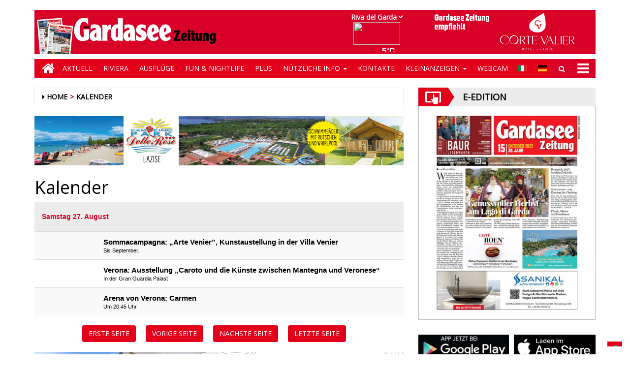

--- FILE ---
content_type: text/html; charset=UTF-8
request_url: https://www.gardaseezeitung.it/kalender/?date=20220827
body_size: 15094
content:
<!DOCTYPE html>
<html lang="de-DE">
<head>
<meta charset="UTF-8">
<meta name="viewport" content="width=device-width, initial-scale=1">
<link rel="profile" href="http://gmpg.org/xfn/11">
<link rel="icon" href="https://www.gardaseezeitung.it/gardaseezeitung_new/de/wp-content/uploads/sites/2/2019/02/favicons.png" sizes="32x32" />
<link rel="icon" href="https://www.gardaseezeitung.it/gardaseezeitung_new/de/wp-content/uploads/sites/2/2019/02/favicons.png" sizes="192x192" />
<link rel="apple-touch-icon" href="https://www.gardaseezeitung.it/gardaseezeitung_new/de/wp-content/uploads/sites/2/2019/02/favicons.png" />
<meta name="msapplication-TileImage" content="https://www.gardaseezeitung.it/gardaseezeitung_new/de/wp-content/uploads/sites/2/2019/02/favicons.png" />
<title>Kalender - Gardasee Zeitung De</title>

        
            <!-- blogID: 2 -->
            <!-- SEO meta tagsx -->


            <meta name="robots" content="index, follow, max-image-preview:large" />
                    
        <meta name="title" content="Kalender" />
        <meta name="description" content="" />
        <meta name="keywords" content="" />
        <meta name="category" content="" />
        <meta name="copyright" content="Gardasee Zeitung De"/>
        
        <meta name="date" content="2019-11-29T08:36:29+00:00"/>   
        <meta property="article:published_time" content="2019-11-29T08:36:29+00:00" />
        <meta property="article:modified_time" content="2019-11-29T08:36:30+00:00" />
        
        <meta property="og:locale" content="de_DE" />
        <meta property="og:type" content="article" />
        <meta property="og:title" content="Kalender - Gardasee Zeitung De" />
        <meta property="og:description" app="1" content="" />
        <meta property="og:url" content="https://www.gardaseezeitung.it/kalender/" />
        
        <meta property="og:image:width" content="0" />
        <meta property="og:image:height" content="0" />

        <meta property="og:image" content="" />
        <meta property="og:image:url" content="" />

        <meta name="twitter:card" content="summary" />
        <meta name="twitter:description" content="" />
        <meta name="twitter:title" content="Kalender - Gardasee Zeitung De" />
        <meta name="twitter:image" content="" />
        
	    <link rel='dns-prefetch' href='//www.gardaseezeitung.it' />
<link rel='dns-prefetch' href='//cdnjs.cloudflare.com' />
<link rel='dns-prefetch' href='//testwp16-cdn.newsmemory.com' />
<link rel='dns-prefetch' href='//s.w.org' />
		<script type="text/javascript">
			window._wpemojiSettings = {"baseUrl":"https:\/\/s.w.org\/images\/core\/emoji\/13.0.1\/72x72\/","ext":".png","svgUrl":"https:\/\/s.w.org\/images\/core\/emoji\/13.0.1\/svg\/","svgExt":".svg","source":{"concatemoji":"https:\/\/www.gardaseezeitung.it\/gardaseezeitung_new\/de\/wp-includes\/js\/wp-emoji-release.min.js?ver=5.7.1"}};
			!function(e,a,t){var n,r,o,i=a.createElement("canvas"),p=i.getContext&&i.getContext("2d");function s(e,t){var a=String.fromCharCode;p.clearRect(0,0,i.width,i.height),p.fillText(a.apply(this,e),0,0);e=i.toDataURL();return p.clearRect(0,0,i.width,i.height),p.fillText(a.apply(this,t),0,0),e===i.toDataURL()}function c(e){var t=a.createElement("script");t.src=e,t.defer=t.type="text/javascript",a.getElementsByTagName("head")[0].appendChild(t)}for(o=Array("flag","emoji"),t.supports={everything:!0,everythingExceptFlag:!0},r=0;r<o.length;r++)t.supports[o[r]]=function(e){if(!p||!p.fillText)return!1;switch(p.textBaseline="top",p.font="600 32px Arial",e){case"flag":return s([127987,65039,8205,9895,65039],[127987,65039,8203,9895,65039])?!1:!s([55356,56826,55356,56819],[55356,56826,8203,55356,56819])&&!s([55356,57332,56128,56423,56128,56418,56128,56421,56128,56430,56128,56423,56128,56447],[55356,57332,8203,56128,56423,8203,56128,56418,8203,56128,56421,8203,56128,56430,8203,56128,56423,8203,56128,56447]);case"emoji":return!s([55357,56424,8205,55356,57212],[55357,56424,8203,55356,57212])}return!1}(o[r]),t.supports.everything=t.supports.everything&&t.supports[o[r]],"flag"!==o[r]&&(t.supports.everythingExceptFlag=t.supports.everythingExceptFlag&&t.supports[o[r]]);t.supports.everythingExceptFlag=t.supports.everythingExceptFlag&&!t.supports.flag,t.DOMReady=!1,t.readyCallback=function(){t.DOMReady=!0},t.supports.everything||(n=function(){t.readyCallback()},a.addEventListener?(a.addEventListener("DOMContentLoaded",n,!1),e.addEventListener("load",n,!1)):(e.attachEvent("onload",n),a.attachEvent("onreadystatechange",function(){"complete"===a.readyState&&t.readyCallback()})),(n=t.source||{}).concatemoji?c(n.concatemoji):n.wpemoji&&n.twemoji&&(c(n.twemoji),c(n.wpemoji)))}(window,document,window._wpemojiSettings);
		</script>
		<style type="text/css">
img.wp-smiley,
img.emoji {
	display: inline !important;
	border: none !important;
	box-shadow: none !important;
	height: 1em !important;
	width: 1em !important;
	margin: 0 .07em !important;
	vertical-align: -0.1em !important;
	background: none !important;
	padding: 0 !important;
}
</style>
	<link rel='stylesheet' id='twpgallery.css-css'  href='https://www.gardaseezeitung.it/gardaseezeitung_new/de/wp-content/plugins/tecnavia-wp-gallery/twpgallery.css?ver=5.7.1' type='text/css' media='all' />
<link rel='stylesheet' id='wp-block-library-css'  href='https://www.gardaseezeitung.it/gardaseezeitung_new/de/wp-includes/css/dist/block-library/style.min.css?ver=5.7.1' type='text/css' media='all' />
<link rel='stylesheet' id='tecnavia-events-calendar-styles-css'  href='https://www.gardaseezeitung.it/gardaseezeitung_new/de/wp-content/plugins/tecnavia-events-calendar/styles/style.css?ver=5.7.1' type='text/css' media='all' />
<link rel='stylesheet' id='tecnavia-events-calendar-styles_front-css'  href='https://www.gardaseezeitung.it/gardaseezeitung_new/de/wp-content/plugins/tecnavia-events-calendar/styles/zebra_datepicker.min.css?ver=5.7.1' type='text/css' media='all' />
<link rel='stylesheet' id='ta-related-style-css'  href='https://www.gardaseezeitung.it/gardaseezeitung_new/de/wp-content/plugins/tecnavia-post-related/css/ta-related-posts.css?ver=5.7.1' type='text/css' media='all' />
<link rel='stylesheet' id='font-awesome-style-css'  href='https://www.gardaseezeitung.it/gardaseezeitung_new/de/wp-content/themes/tecnavia/css/font-awesome.min.css?ver=5.7.1' type='text/css' media='all' />
<link rel='stylesheet' id='bootstrap-style-css'  href='https://www.gardaseezeitung.it/gardaseezeitung_new/de/wp-content/themes/tecnavia/css/bootstrap.css?ver=5.7.1' type='text/css' media='all' />
<link rel='stylesheet' id='flexslider-css-css'  href='https://cdnjs.cloudflare.com/ajax/libs/flexslider/2.7.0/flexslider.min.css?ver=5.7.1' type='text/css' media='all' />
<link rel='stylesheet' id='tecnavia-style-css'  href='https://www.gardaseezeitung.it/gardaseezeitung_new/de/wp-content/themes/tecnavia_child/style.css?ver=5.7.1' type='text/css' media='all' />
<link rel='stylesheet' id='parent-style-css'  href='https://www.gardaseezeitung.it/gardaseezeitung_new/de/wp-content/themes/tecnavia/style.css?ver=5.7.1' type='text/css' media='all' />
<link rel='stylesheet' id='child-style-css'  href='https://www.gardaseezeitung.it/gardaseezeitung_new/de/wp-content/themes/tecnavia_child/style.css?ver=5.7.1' type='text/css' media='all' />
<link rel='stylesheet' id='fancybox-css-css'  href='https://www.gardaseezeitung.it/gardaseezeitung_new/de/wp-content/plugins/tecnavia-wp-gallery/css/jquery.fancybox.min.css?ver=5.7.1' type='text/css' media='all' />
<link rel='stylesheet' id='tcnv-style-css'  href='https://www.gardaseezeitung.it/gardaseezeitung_new/de/wp-content/plugins/tecnavia-share-image/assets/css/tcnv.css?ver=1.0' type='text/css' media='all' />
<script type='text/javascript' src='https://www.gardaseezeitung.it/gardaseezeitung_new/de/wp-includes/js/jquery/jquery.min.js?ver=3.5.1' id='jquery-core-js'></script>
<script type='text/javascript' src='https://www.gardaseezeitung.it/gardaseezeitung_new/de/wp-includes/js/jquery/jquery-migrate.min.js?ver=3.3.2' id='jquery-migrate-js'></script>
<script type='text/javascript' id='click-on-calendar-js-a-aqwerty-js-extra'>
/* <![CDATA[ */
var ajax_url = {"a_url":"https:\/\/www.gardaseezeitung.it\/gardaseezeitung_new\/de\/wp-admin\/admin-ajax.php"};
/* ]]> */
</script>
<script type='text/javascript' src='https://www.gardaseezeitung.it/gardaseezeitung_new/de/wp-content/plugins/tecnavia-events-calendar/js/click-on-calendar.js?ver=1.0.0' id='click-on-calendar-js-a-aqwerty-js'></script>
<script type='text/javascript' src='https://cdnjs.cloudflare.com/ajax/libs/flexslider/2.7.0/jquery.flexslider.min.js?ver=5.7.1' id='jquery-flexslider-js'></script>
<script type='text/javascript' src='https://www.gardaseezeitung.it/gardaseezeitung_new/de/wp-content/plugins/tecnavia-wp-gallery/js/scripts.js?ver=5.7.1' id='tecnavia_gallery_new_interface_scripts-js'></script>
<link rel="https://api.w.org/" href="https://www.gardaseezeitung.it/gardaseezeitung_new/de/wp-json/" /><link rel="alternate" type="application/json" href="https://www.gardaseezeitung.it/gardaseezeitung_new/de/wp-json/wp/v2/pages/3663" /><link rel='shortlink' href='https://www.gardaseezeitung.it/gardaseezeitung_new/de/?p=3663' />
<link rel="alternate" type="application/json+oembed" href="https://www.gardaseezeitung.it/gardaseezeitung_new/de/wp-json/oembed/1.0/embed?url=https%3A%2F%2Fwww.gardaseezeitung.it%2Fkalender%2F" />
<link rel="alternate" type="text/xml+oembed" href="https://www.gardaseezeitung.it/gardaseezeitung_new/de/wp-json/oembed/1.0/embed?url=https%3A%2F%2Fwww.gardaseezeitung.it%2Fkalender%2F&#038;format=xml" />
	    <script type="text/javascript">

	    var ta_cat = 'FREE';
        </script>
				<link rel="canonical" href="https://www.gardaseezeitung.it/kalender/" />
			<script type="application/ld+json">{"@context":"http:\/\/schema.org","@type":"NewsMediaOrganization","name":"Gardasee Zeitung","telephone":"+39 045 8033664","address":{"@type":"PostalAddress","streetAddress":"Corso Cavour 41","addressLocality":"Verona","postalCode":"37121","addressCountry":"IT"},"image":"https:\/\/www.gardaseezeitung.it\/gardaseezeitung_new\/de\/wp-content\/uploads\/sites\/2\/2020\/01\/garda_footer.png","logo":{"@type":"ImageObject","url":"https:\/\/www.gardaseezeitung.it\/gardaseezeitung_new\/de\/wp-content\/uploads\/sites\/2\/2020\/01\/garda_footer.png","width":"376","height":"102"},"sameAs":[],"url":"https:\/\/www.gardaseezeitung.it\/","ethicsPolicy":"https:\/\/www.gardaseezeitung.it\/privacy\/","contactPoint":[{"@type":"ContactPoint","contactType":"Public Engagement","url":"https:\/\/www.gardaseezeitung.it\/kontakte\/"}]}</script>	<style type="text/css">
        .header .navbar-default, .title-wrapper, .content .carousel-indicators .active, .content .carousel-control .larr, .content .carousel-control .rarr {background-color: #e2001a}.navbar-nav > li > .dropdown-menu, .header .navbar-default.open-menu .drop-menu ul.tmenu li a {background-color: #e3001b}.content .red.mrkt {background-color: #e2001a}.content .red.mrkt .arr-down {border-top-color: #e2001a}.content .title .icon li {background: #e2001a}.content .title .icon li::after {border-left-color: #e2001a}.slick-prev::after {color: #e2001a}.slick-next::after  {color: #e2001a}.tecnavia_img_share_icon::after {color: #e2001a}.content .mrkt i, .header .logo .logo-first {color: #990012}.content .mrkt.att {color: #990012}a {color: #990012}.footer label {color: #990012}.breadcrumb > li + li.breadcrumb-item::before {color: #990012}a:hover {color: #e2001a}h4 a:hover {color: #e2001a}.tecnaviaEvCa-header {color: #e2001a}.tecnaviaEvCa-weekday {color: #e2001a}.tecnaviaEvCa-table .sel1 {background-color: #808080}.tecnaviaEvCa-monthDec:hover, .tecnaviaEvCa-monthInc:hover, .tecnaviaEvCa-month:hover {background-color: #c0c0c0}#tecnavia-fx-menu {background-color: #fff}#tecnavia-fx-menu ul {background-color: #ccc}#tecnavia-fx-menu ul.sub-menu {background-color: #ccc}#tecnavia-fx-menu li a:hover, #tecnavia-fx-menu .tecnavia-fx-bayan:hover {background-color: #000}#tecnavia-fx-menu ul.tmenu li a, #tecnavia-fx-menu .tecnavia-fx-bayan:after {color: #555}#tecnavia-fx-menu ul.tmenu li a:hover, #tecnavia-fx-menu .tecnavia-fx-bayan:hover {color: #000}#tecnavia-fx-menu li {border-bottom-color: #ccc}#tecnavia-fx-menu ul.sub-menu li {border-top-color: #ccc}	</style>
	<link rel="icon" href="https://www.gardaseezeitung.it/gardaseezeitung_new/de/wp-content/uploads/sites/2/2019/02/favicons.png" sizes="32x32" />
<link rel="icon" href="https://www.gardaseezeitung.it/gardaseezeitung_new/de/wp-content/uploads/sites/2/2019/02/favicons.png" sizes="192x192" />
<link rel="apple-touch-icon" href="https://www.gardaseezeitung.it/gardaseezeitung_new/de/wp-content/uploads/sites/2/2019/02/favicons.png" />
<meta name="msapplication-TileImage" content="https://www.gardaseezeitung.it/gardaseezeitung_new/de/wp-content/uploads/sites/2/2019/02/favicons.png" />
		<style type="text/css" id="wp-custom-css">
			.header .navbar-default .search .iva {
    background-color: #D80027;
    background-position: center center;
    background-repeat: no-repeat;
    padding: 10px;
    height: 38px;
    width: 38px;
    cursor: pointer;
    position: relative;
}
#wp-calendar .has-events {
   font-weight: 900;
}
@media(min-width:769px){
.paginate .btn-light{
margin:20px 20px 20px 0;
}
}
@media(max-width:767px){
.paginate .btn-light{
width:70%;
margin-bottom:10px;
}
.backcol {
margin-bottom:20px;
}
}
.header .navbar-default .mbmenu {
    height: 38px;
    background-color: #D80027;
    padding: 0 50px 0 0;
    margin-left: 14px;
    line-height: 40px;
    color: #fff;
    text-transform: uppercase;
    position: relative;
    cursor: pointer;
    display: block;
}
b, strong {
    font-weight: bold;
    color: #D80027;
}
.header-logo-container {
    display: flex;
    justify-content: space-between;
    align-items: center;
    background-color: #D80027;
	  height: 90px;
}

.header .banner { padding-top:0; }
.footer a { opacity:1;}
h2, .h2 {
    font-size: 30px;
    display: none;
}
ins .paszone_container, iframe.ad {
    border: none;
}
.wppaszone img {;
    border: 0px;
}

.header .navbar-default .mbmenu {
	margin-left: 0px !important;
}

.lang-flags-header{
	position: absolute !important;
    top: 8px !important;
    right: 0px !important;
	}

@media screen and (max-width: 768px) {
	
	.footer-address{
		text-align: center;
	}
	.lang-flags-header{
    top: 0px !important;
    right: 100px !important;
	}
	.header .navbar-default .search .iva{
		background-color: #e2001a;
	}
	.header .navbar-default .search .search-field input{
		 color: black !important;
    font-size: 16px !important;
	}
	.img_footer{
		width:100% !important;
	}
	.img-responsive {
		width: 100% !important;
	}
	.cust_block img {
		width: 200px !important;
	}
}
@media screen and (min-width: 769px)  and (max-width: 992px){
	.hidden-lg{
		display: none;
	}
	.lang-flags-header{
    top: 0px !important;
    right: 100px !important;
	}
}
.screen-reader-text {
	display: none;
}
#archives-dropdown-2 {
	width:100%;
}
#archives-dropdown-3{
	padding-top: 10px;
  padding-left: 15%;
}
.wrap-additional-posts {
	height: 191px !important;
}

.wrap-additional-posts .wp-post-image {
	object-fit: cover;
	width: 100% !important;
	height: 191px !important
/* 	height: 101% !important; */
}

.widget_archive {
	text-align: center;
}

@media (min-width: 1024px) and (max-height: 1366px){
		.footer .container .row div {
			padding-left: 0px;
		}
}


.footer-address {
    margin-top: 15px;
}
.single-post-thetitle{
	font-family: "Arial",Trebuchet MS,sans-serif;
font-weight: 900;
font-size: 34px;
}

.wp_pro_ad_system {
	width: 360px;
}

.content .block .gallery img {
    object-fit: cover;
    height: 100% !important;
    width: 100% !important;
}

@media(min-width:768px){
.content .block .gallery img {
    height: 235px !important;
}
} 

.tecnaviaEvCa-haze {
	display: none !important;
}

.widget_archive select {
	margin-top: 10px;
}

.fb-page {
width: 100%;
}
.fb_iframe_widget span {
   width: 100% !important;
}

.fb_iframe_widget {
    display: inline-block !important;
}

hr {
    margin: 7px 0;
}

.content .date { 
	margin-left: 0 !important;
}

@media (max-width: 359px){
	.content .ls iframe {
        height: auto !important;
    }
    .content .ls iframe.contact-iframe, iframe#weather {
        height: 1360px;
    }
	
}
@media (min-width: 360px) and (max-width: 410px){
	.content .ls iframe {
        height: auto !important;
    }
    .content .ls iframe.contact-iframe, iframe#weather {
        height: 1200px;
    }
}
@media (min-width: 411px) and (max-width: 768px){
	.content .ls iframe {
        height: auto !important;
    }
    .content .ls  iframe.contact-iframe, iframe#weather {
        height: 1100px !important; 
    }
}
@media (min-width: 769px) and (max-width: 1400px){
	.content .ls iframe.contact-iframe {
        height: auto !important;
    }
    .content .ls iframe, iframe#weather {
        height: 930px !important; 
    }
	 .content .ls iframe.adzone_iframe{
	height:95px !important;
	}
	
}
.tecnavia_img_share_icon {display:none;}

#autobernnero-notizie-root {
	border: solid 1px #b9b9b9;
	margin-bottom: 30px;
}

.content .block {
    margin-bottom: 8px;
}

.content .block .content.gazzete {

    padding: 4px 0;
}

#autobernnero-notizie {
		 margin: auto;

}

.event-month {
	display:none;
}

.day_start_event {
	background-color:#ECECEC !important;
}

.content .block .gallery a{
	width: 100%;
}

.content .widget .content, .content .block .content {
    padding-top: 15px;
}

.imglist {
    margin-bottom: 15px;
}

.gallery .no-padding-left {
    padding-left: 3px;
}

.gallery .no-padding-right {
    padding-right: 3px;
}

@media(max-width:767px){

	.gallery .no-padding-left {
    padding-left: 15px;
	}

	.gallery .no-padding-right {
			padding-right: 15px;
	}
}

.day_start_event {
    color: #D80027 !important;
    font-family: sans-serif, Arial, Helvetica;
}

div.backcol {
	color: black !important;
}

.paginate .btn-light {
/*     color: #D80027 !important; */
		color: #fff !important; 
}
.paginate .btn-light a{
/*     color: #D80027 !important; */
		color: #fff !important; 
}
.widget_calendar_phone .widget-title {
	display:none;
}

article.post img{
	max-width:100%;
	height:auto;
}

img.post-image {
	display:block;
	width:100%;
	height: 100%;
	object-fit: cover;
}

.widget_calendar a,
#wp-calendar tr td{
	font-family: Arial, Helvetica;
}

.btn[disabled] {
	opacity:1;
}

#wp-calendar .has-events.today {
    background-color: #E2001A !important;
}

.whatsapp {
	background-color: #59c153;
}

.reddit {
	background-color: #ed4233;
}

.social-share-block {
	margin-bottom: 20px;
}
.widget.widget_social_share_widget{
	display:inline-block;
}

@media (min-width: 992px){
	.main-content .widget_calendar {
			display: none !important;
	}
}

.main-content .widget_calendar h4{
	display: none;
}		</style>
		<!-- HTML5 shim and Respond.js for IE8 support of HTML5 elements and media queries -->
<!-- WARNING: Respond.js doesn't work if you view the page via file:// -->
<!--[if lt IE 9]>
<script src="https://oss.maxcdn.com/html5shiv/3.7.3/html5shiv.min.js"></script>
<script src="https://oss.maxcdn.com/respond/1.4.2/respond.min.js"></script>
<![endif]-->
</head>

<body class="page-template-default page page-id-3663 wp-custom-logo group-blog">
    <div class="header" role="banner">
        <div class="container">
            <div class="banner banner-bordered text-center">
	                                <div id="custom_html-3" class="widget_text widget widget_custom_html"><div class="textwidget custom-html-widget"><script>
	function selectLocality(elem) {
		document.getElementById("iframe_meteo").src="https://gardaseezeitung-ita-chmst25.newsmemory.com/newsmemvol1/italy/gardaseezeitung/_feed/index2.php?locality="+elem.value;

		document.getElementById("meteo_link").href="/gardaseezeitung_new/de/weather/?locality="+elem.value+"&lang=de";

		if (window.location.href.indexOf("/weather/") != -1) {
			$("#weather").attr("src",$("#weather").attr("src").replace(/locality=[a-zA-Z]+/gi,"locality="+elem.value));
		}

	}
</script>
<div class="hidden-xs" style="padding: 10px 0;position: absolute;bottom: -120px;right: 2px;" aria-hidden="true">
	<table cellpadding="10" border="0" class="lang-inline">
		<tr>

			<td class ="meteoclass hidden-sm">
				<div>
					<select id="meteo_select" style="background:#D80027;border:0px;font-weight: bold;
					color: white;"
					onchange="selectLocality(this)">
					<option value="rivadelgarda">Riva del Garda</option>
					<option value="sirmione">Sirmione</option>
					<option value="torbole">Torbole</option>
					<option value="malcesine">Malcesine</option>
					<option value="manerba">Manerba</option>
					<option value="tremosine">Tremosine</option>
					<option value="torribenaco">Torri</option>
				</select>
			</div>
			<div>
				<a aria-label="Meteo" id="meteo_link" href="/gardaseezeitung_new/de/weather/?locality=rivadelgarda&lang=de" style="display:inline-block;padding-right:10px;"><div style="position:absolute; height:100%; width:30%;z-index:1;"></div><iframe id="iframe_meteo" title="Meteo" style="z-index:2;border: 0px; height: 60px; width:105px;" src="https://gardaseezeitung-ita-chmst25.newsmemory.com/newsmemvol1/italy/gardaseezeitung/_feed/index2.php?locality=rivadelgarda">

				</iframe></a></div>
			</td>

			<td class="wp_pro_ad_system" dir="ltr">
				<iframe id="wp_pro_ad_system_ad_zone" frameborder="0" src="https://testwp16-cdn.newsmemory.com/gardaseezeitungads/ads/?wpproadszoneid=38" width="300" height="80px" scrolling="no" title="Pubblicità"></iframe>
			</td>

		</tr>


	</table>
</div>
</div></div>	                        </div>
            <div class="header-logo-container">
                                                <div class="text-center">
                    <!--<a href="">-->
	                	<a href="/" class="custom-logo-link" rel="home"><img width="377" height="90" src="https://www.gardaseezeitung.it/gardaseezeitung_new/de/wp-content/uploads/sites/2/2020/01/cropped-gardasee.png" class="custom-logo" alt="Gardasee Zeitung De" srcset="https://www.gardaseezeitung.it/gardaseezeitung_new/de/wp-content/uploads/sites/2/2020/01/cropped-gardasee.png 377w, https://www.gardaseezeitung.it/gardaseezeitung_new/de/wp-content/uploads/sites/2/2020/01/cropped-gardasee-300x72.png 300w" sizes="(max-width: 377px) 100vw, 377px" /></a>                        
                    <!--</a>-->
                </div>
                                                <div class="hidden-xs">
	            	<div id="custom_html-48" class="widget_text widget widget_custom_html"><div class="textwidget custom-html-widget"><!-- tap.eedition0 Global site tag (gtag.js) - Google Analytics -->
<script async src="https://www.googletagmanager.com/gtag/js?id=UA-87375233-46"></script>
<!-- <script>
  window.dataLayer = window.dataLayer || [];
  function gtag(){dataLayer.push(arguments);}
  gtag('js', new Date());

  gtag('config', 'UA-87375233-46');
</script> --></div></div><div id="custom_html-36" class="widget_text widget widget_custom_html"><div class="textwidget custom-html-widget"></div></div>	              
                </div> 
                             </div>
        </div>
        <div class="sidebar_between_logo_and_menu">
                    </div>
        <div id="mainNav" class="container">
            <nav class="navbar navbar-default">
                    <div class="mobile">
                        <div class="pull-left">
                        	<a title="Home" href="/" class="hm">
                        		<i class="fa fa-home " aria-hidden="true"></i>
                        	</a>
                        </div>
                        <div class="pull-right">
                        	
                        </div>
                        <div class="pull-right">
							<div class="lang-flags">
										<div class="lang-flags-header" style="">
											<table cellpadding="10" border="0" class="lang-inline">
												<tr>
													<td class="" dir="ltr" >
														<a href="/it/">
															<img src="/gardaseezeitung_new/wp-content/themes/tecnavia_child/images/it.gif" alt="Italiano (IT)" title="Italiano (IT)" style="border-color:#fff;">
														</a>
													</td>
													<td class="" dir="ltr">
														<a href="/de/">
															<img src="/gardaseezeitung_new/wp-content/themes/tecnavia_child/images/de.gif" alt="German ( DE)" title="Deutsch (DE)" style="border-color:#fff;">						
														</a>
													</td>
												</tr> 
											</table>
										</div>
								</div>
                        	<div class="bg">
                        		<div class="search" style="float: left">
                                    <div class="iva" href=""></div>
                                    <div class="search-field">
                                        <form role="search" method="get" class="search-form" action="/">
                                            <input type="search" class="search-field" aria-label="Search Field" placeholder="Search &hellip;" value="" name="s" />
                                            <div class="triangle"></div>
                                        </form>
                                    </div>
                            	</div>
                            	<div style="float: right">
                            		<i class="fa fa-bars" aria-hidden="true"></i>
                        			<i class="fa fa-times" aria-hidden="true"></i>
                            	</div>
                        		
                        	</div>
                    
							<!-- ffff -->
                        </div>
                    </div>
                    <div class="collapse navbar-collapse navbar-primary">
				        <ul id="menu-menu-main-opened" class="nav navbar-nav meni"><li><a href="/" class="home-icon" aria-label="Home"><i class="fa fa-home fa-2x"></i></a></li><li><a title="Home" href="https://www.gardaseezeitung.it/gardaseezeitung_new/de/" class="hm"><i class="fa fa-home fa-2x" aria-hidden="true"></i></a></li><li id="menu-item-16" class="menu-item menu-item-type-taxonomy menu-item-object-category menu-item-16"><a title="Aktuell" href="https://www.gardaseezeitung.it/category/aktuell/">Aktuell</a></li>
<li id="menu-item-20" class="menu-item menu-item-type-taxonomy menu-item-object-category menu-item-20"><a title="Riviera" href="https://www.gardaseezeitung.it/category/riviera/">Riviera</a></li>
<li id="menu-item-17" class="menu-item menu-item-type-taxonomy menu-item-object-category menu-item-17"><a title="Ausflüge" href="https://www.gardaseezeitung.it/category/ausfluge/">Ausflüge</a></li>
<li id="menu-item-18" class="menu-item menu-item-type-taxonomy menu-item-object-category menu-item-18"><a title="Fun &amp; Nightlife" href="https://www.gardaseezeitung.it/category/fun-nightlife/">Fun &#038; Nightlife</a></li>
<li id="menu-item-19" class="menu-item menu-item-type-taxonomy menu-item-object-category menu-item-19"><a title="Plus" href="https://www.gardaseezeitung.it/category/plus/">Plus</a></li>
<li id="menu-item-27" class="menu-item menu-item-type-custom menu-item-object-custom menu-item-has-children menu-item-27 dropdown"><a title="Nützliche Info" href="#">Nützliche Info <span class="caret"></span></a>
<ul class=" dropdown-menu">
	<li id="menu-item-29" class="menu-item menu-item-type-post_type menu-item-object-page menu-item-29"><a title="Museen" href="https://www.gardaseezeitung.it/museen/">Museen</a></li>
	<li id="menu-item-28" class="menu-item menu-item-type-post_type menu-item-object-page menu-item-28"><a title="ATV &#8211; Buslinien Gardasee" href="https://www.gardaseezeitung.it/autobusse/">ATV &#8211; Buslinien Gardasee</a></li>
	<li id="menu-item-3940" class="menu-item menu-item-type-post_type menu-item-object-page menu-item-3940"><a title="Touristen Infos" href="https://www.gardaseezeitung.it/touristen-infos/">Touristen Infos</a></li>
	<li id="menu-item-3941" class="menu-item menu-item-type-post_type menu-item-object-page menu-item-3941"><a title="Telefonnummern und Adressen" href="https://www.gardaseezeitung.it/telefonnummern-und-adressen/">Telefonnummern und Adressen</a></li>
	<li id="menu-item-3942" class="menu-item menu-item-type-post_type menu-item-object-page menu-item-3942"><a title="Sportlich" href="https://www.gardaseezeitung.it/3946-2/">Sportlich</a></li>
	<li id="menu-item-3943" class="menu-item menu-item-type-post_type menu-item-object-page menu-item-3943"><a title="Über Märkte bummeln" href="https://www.gardaseezeitung.it/ueber-maerkte-bummeln/">Über Märkte bummeln</a></li>
	<li id="menu-item-3944" class="menu-item menu-item-type-post_type menu-item-object-page menu-item-3944"><a title="Heilige Messen und Gottesdienste" href="https://www.gardaseezeitung.it/heilige-messen-und-gottesdienste/">Heilige Messen und Gottesdienste</a></li>
</ul>
</li>
<li id="menu-item-37" class="menu-item menu-item-type-post_type menu-item-object-page menu-item-37"><a title="Kontakte" href="https://www.gardaseezeitung.it/kontakte/">Kontakte</a></li>
<li id="menu-item-38" class="menu-item menu-item-type-custom menu-item-object-custom menu-item-has-children menu-item-38 dropdown"><a title="Kleinanzeigen" href="#">Kleinanzeigen <span class="caret"></span></a>
<ul class=" dropdown-menu">
	<li id="menu-item-2529" class="menu-item menu-item-type-taxonomy menu-item-object-category menu-item-2529"><a title="Blättern" href="https://www.gardaseezeitung.it/category/blattern/">Blättern</a></li>
	<li id="menu-item-2528" class="menu-item menu-item-type-post_type menu-item-object-page menu-item-2528"><a title="Formular" href="https://www.gardaseezeitung.it/blattern/">Formular</a></li>
</ul>
</li>
<li id="menu-item-2533" class="menu-item menu-item-type-post_type menu-item-object-page menu-item-2533"><a title="Webcam" href="https://www.gardaseezeitung.it/wecam/">Webcam</a></li>
</ul>                        <ul class="nav navbar-nav navbar-right">
                            <!--flags-->
							<li class="hidden-xs hidden-sm">
                            <div class="lang-flags">
								<div class="lang-flags-header" style="">
									<table cellpadding="10" border="0" class="lang-inline">
										<tr>
											<td class="" dir="ltr"  style="min-width:30px">
												<a href="/it/">
													<img src="/gardaseezeitung_new/wp-content/themes/tecnavia_child/images/it.gif" alt="Italiano (IT)" title="Italiano (IT)" style="border-color:#fff;">
												</a>
											</td>
											<td class="" dir="ltr" style="min-width:30px">
												<a href="/de/">
													<img src="/gardaseezeitung_new/wp-content/themes/tecnavia_child/images/de.gif" alt="German ( DE)" title="Deutsch (DE)" style="border-color:#fff;">						
												</a>
											</td>
										</tr> 
									</table>
								</div>
							</div>
							</li>
							<!--search-->
                            <li class="hidden-xs hidden-sm">
                                <div class="search">
                                    <div class="iva" href=""></div>
                                    <div class="search-field">
                                        <form role="search" method="get" class="search-form" action="/">
                                            <input type="search" class="search-field" aria-label="Search Field" placeholder="Search &hellip;" value="" name="s" />
                                            <div class="triangle"></div>
                                        </form>
                                    </div>
                                </div>
                            </li>
                            <!--mbmenu-->
                            <li class="hidden-xs hidden-sm">
                                <div class="mbmenu opn" title="ALL SECTIONS"><i class="fa fa-bars fa-2x" aria-hidden="true"></i></div>
                                <div class="mbmenu cls">Close <i class="fa fa-times fa-2x" aria-hidden="true"></i></div>
                            </li>

                        </ul>
                    </div>
				                    <div class="drop-menu">
					        <ul id="menu-menu-main-opened-1" class="tmenu"><li class="menu-item menu-item-type-taxonomy menu-item-object-category menu-item-16"><a href="https://www.gardaseezeitung.it/category/aktuell/">Aktuell</a></li>
<li class="menu-item menu-item-type-taxonomy menu-item-object-category menu-item-20"><a href="https://www.gardaseezeitung.it/category/riviera/">Riviera</a></li>
<li class="menu-item menu-item-type-taxonomy menu-item-object-category menu-item-17"><a href="https://www.gardaseezeitung.it/category/ausfluge/">Ausflüge</a></li>
<li class="menu-item menu-item-type-taxonomy menu-item-object-category menu-item-18"><a href="https://www.gardaseezeitung.it/category/fun-nightlife/">Fun &#038; Nightlife</a></li>
<li class="menu-item menu-item-type-taxonomy menu-item-object-category menu-item-19"><a href="https://www.gardaseezeitung.it/category/plus/">Plus</a></li>
<li class="menu-item menu-item-type-custom menu-item-object-custom menu-item-has-children menu-item-27"><a href="#">Nützliche Info</a>
<ul class="sub-menu">
	<li class="menu-item menu-item-type-post_type menu-item-object-page menu-item-29"><a href="https://www.gardaseezeitung.it/museen/">Museen</a></li>
	<li class="menu-item menu-item-type-post_type menu-item-object-page menu-item-28"><a href="https://www.gardaseezeitung.it/autobusse/">ATV &#8211; Buslinien Gardasee</a></li>
	<li class="menu-item menu-item-type-post_type menu-item-object-page menu-item-3940"><a href="https://www.gardaseezeitung.it/touristen-infos/">Touristen Infos</a></li>
	<li class="menu-item menu-item-type-post_type menu-item-object-page menu-item-3941"><a href="https://www.gardaseezeitung.it/telefonnummern-und-adressen/">Telefonnummern und Adressen</a></li>
	<li class="menu-item menu-item-type-post_type menu-item-object-page menu-item-3942"><a href="https://www.gardaseezeitung.it/3946-2/">Sportlich</a></li>
	<li class="menu-item menu-item-type-post_type menu-item-object-page menu-item-3943"><a href="https://www.gardaseezeitung.it/ueber-maerkte-bummeln/">Über Märkte bummeln</a></li>
	<li class="menu-item menu-item-type-post_type menu-item-object-page menu-item-3944"><a href="https://www.gardaseezeitung.it/heilige-messen-und-gottesdienste/">Heilige Messen und Gottesdienste</a></li>
</ul>
</li>
<li class="menu-item menu-item-type-post_type menu-item-object-page menu-item-37"><a href="https://www.gardaseezeitung.it/kontakte/">Kontakte</a></li>
<li class="menu-item menu-item-type-custom menu-item-object-custom menu-item-has-children menu-item-38"><a href="#">Kleinanzeigen</a>
<ul class="sub-menu">
	<li class="menu-item menu-item-type-taxonomy menu-item-object-category menu-item-2529"><a href="https://www.gardaseezeitung.it/category/blattern/">Blättern</a></li>
	<li class="menu-item menu-item-type-post_type menu-item-object-page menu-item-2528"><a href="https://www.gardaseezeitung.it/blattern/">Formular</a></li>
</ul>
</li>
<li class="menu-item menu-item-type-post_type menu-item-object-page menu-item-2533"><a href="https://www.gardaseezeitung.it/wecam/">Webcam</a></li>
</ul>                    </div>
				            </nav>
        </div>

        <!--menu-->

    </div>
	
    <section class="content">
        <div class="container">
            <div class="row">
                <div class="col-md-8 ls" role="main">
                    <ul class="breadcrumb" id="breadcrumbs"><li class="breadcrumb-item"><i class="fa fa-caret-right" aria-hidden="true"></i> <a href="https://www.gardaseezeitung.it/gardaseezeitung_new/de" title="Gardasee Zeitung De">Home</a></li><li class="breadcrumb-item"><a href="#">Kalender</a></li></ul><div class=" col-xs-12 col-sm-12 col-md-12 no-padding-left no-padding-right"><div class="textwidget custom-html-widget"><div class="" style="padding-bottom:25px;">
<ins data-wpas-zoneid="181"></ins>
</div></div></div>
					
<article id="post-3663" class="block post-3663 page type-page status-publish hentry">
	<h1>Kalender</h1>
	        
        <div class="col-md-12 event-month" ><span>August 2022 - 3 events</span></div>
        <div class="col-md-12 day_start_event"><span>Samstag 27. August</span></div>
            <div class="col-md-12 backcol">
            <div class="row">
            <div class="col-md-2"><span></span></div>

            <div class="col-md-10">
            <a href="https://www.gardaseezeitung.it/event/sommacampagna-arte-venier-kunstaustellung-in-der-villa-venier-202204171457080323/" title="" style="color:#000;font-weight:bold;text-decoration:none;">Sommacampagna: „Arte Venier”, Kunstaustellung in der Villa Venier</a>
            
            <p>Bis September.</p>
 </div></div> </div>
            <div class="col-md-12 backcol">
            <div class="row">
            <div class="col-md-2"><span></span></div>

            <div class="col-md-10">
            <a href="https://www.gardaseezeitung.it/event/verona-ausstellung-caroto-und-die-kuenste-zwischen-mantegna-und-veronese-202204171524032120/" title="" style="color:#000;font-weight:bold;text-decoration:none;">Verona: Ausstellung „Caroto und die Künste zwischen Mantegna und Veronese“</a>
            
            <p>In der Gran Guardia Palast</p>
 </div></div> </div>
            <div class="col-md-12 backcol">
            <div class="row">
            <div class="col-md-2"><span></span></div>

            <div class="col-md-10">
            <a href="https://www.gardaseezeitung.it/event/arena-von-verona-carmen-202206171445389909/" title="" style="color:#000;font-weight:bold;text-decoration:none;">Arena von Verona: Carmen</a>
            
            <p>Um 20.45 Uhr</p>
 </div></div> </div>    <div class="col-md-12  paginate" align="center">
    <button type="button" class="btn btn-light" disabled >Erste Seite</button><button type="button" class="btn btn-light" disabled >Vorige Seite</button><button type="button" class="btn btn-light" disabled >Nächste Seite</button><button type="button" class="btn btn-light" disabled >Letzte Seite</button>    </div>
    
</article><div class=" col-xs-12 col-sm-12 col-md-12 no-padding-left no-padding-right"><div class="textwidget custom-html-widget"><!-- <div class="" style="padding-bottom:25px;">
<ins data-wpas-zoneid="9"></ins>
</div>
<div class="" style="padding-bottom:25px;">
<ins data-wpas-zoneid="8"></ins>
</div> -->
<div class="hidden-sm hidden-xs" style="padding-bottom:25px;">
<ins data-wpas-zoneid="181"></ins>
</div>
<div class="col-xs-12 col-md-12 col-sm-12 visible-sm visible-xs">
		<div class="row">
<div class="col-xs-12 col-md-6 col-sm-6 " style="padding-bottom:25px;">
	<div class="row"><div class="line-news">
<ins data-wpas-zoneid="5"></ins>
		</div>	</div>
</div>
<div class="col-xs-12 col-md-6 col-sm-6  " style="padding-bottom:25px;">
	<div class="row"><div class="latest-plublish-posts">
<ins data-wpas-zoneid="6"></ins>
		</div>	</div>
</div>
	<div style="clear:left">
		
			</div></div></div>
</div></div>                    
                </div>
				
<div class="col-md-4 hidden-xs hidden-sm rs" role="complementary">
	<section id="custom_html-4" class="widget_text widget widget_custom_html"><div class="textwidget custom-html-widget"><div class="block">
				       <div class="title">
					       	<ul class="icon">
						   		<li><img alt="Versione sfogliabile" src="/gardaseezeitung_new/news/wp-content/themes/tecnavia/images/icon1.png" ></li>
							</ul>
							<div class="name">
								<h4>E-EDITION</h4>
							</div>
				       </div>
				       <div class="content gazzete text-center">
					     <a href="https://www.gardaseezeitung.it/eedition" target="_blank"> <img src="https://gardaseezeitung-ita.newsmemory.com/?getprima" alt="Gardasee Zeitung" title="Gardasee Zeitung" width="90%" /></a>
				       </div>
			       </div></div></section><section id="custom_html-26" class="widget_text widget widget_custom_html"><div class="textwidget custom-html-widget"><div 	style="padding-bottom:8px">
	
<a href="https://play.google.com/store/apps/details?id=com.gardaseezeitung.android.prod" target="_blank"> <img src="/gardaseezeitung_new/de/wp-content/uploads/sites/2/2019/07/App_android_DE.jpg" alt="App Android" title="App Android" width="51%"/></a>
<a href="https://apps.apple.com/de/app/gardasee-zeitung/id1220374676" target="_blank"> <img src="/gardaseezeitung_new/de/wp-content/uploads/sites/2/2019/07/App_ios_DE.jpg" alt="App iOS" title="App iOS" width="46%" style="float: right;"/></a>
	
</div></div></section><section id="custom_html-13" class="widget_text widget widget_custom_html"><div class="textwidget custom-html-widget"><div style="padding-bottom:25px;">
<ins data-wpas-zoneid="5"></ins>
</div></div></section><section id="custom_html-22" class="widget_text widget widget_custom_html"><div class="textwidget custom-html-widget"><div class="title">
									<ul class="icon">
						   				<li><i class="fa fa-calendar"></i></li>
									</ul>
									<div class="name"><h4>Veranstaltungen</h4></div></div>
</div></section><section id="custom-post-type-calendar-2" class="widget widget_calendar"><h2 class="widget-title">Kalender</h2><div id="calendar-wrap" class="calendar_wrap"><table id="wp-calendar"><tr><td colspan="3" id="prev"><a aria-label="Previous Month" class="class_next_prev_link" href="https://www.gardaseezeitung.it/kalender/?date=202207&show_past=1"> </a></td><td colspan="5" class="pad month-name"><a href="https://www.gardaseezeitung.it/kalender/?date=202208&show_past=1"> August 2022</a></td><td colspan="3" id="next"><a aria-label="Next Month" class="class_next_prev_link" href="https://www.gardaseezeitung.it/kalender/?date=202209&show_past=1"></a></td></tr>
		<thead>
		<tr>
		<th scope="col" title="Montag">Mo</th>
		<th scope="col" title="Dienstag">Di</th>
		<th scope="col" title="Mittwoch">Mi</th>
		<th scope="col" title="Donnerstag">Do</th>
		<th scope="col" title="Freitag">Fr</th>
		<th scope="col" title="Samstag">Sa</th>
		<th scope="col" title="Sonntag">So</th>
		</tr>
		</thead>

		<tfoot>
		<tr>
		</tr>
		</tfoot>

		<tbody>
		<tr><td class="has-events 111"><a href="https://www.gardaseezeitung.it/kalender/?date=20220801" aria-label="Beiträge veröffentlicht am 1. August 2022" class="event">1</a></a></td><td class="has-events 111"><a href="https://www.gardaseezeitung.it/kalender/?date=20220802" aria-label="Beiträge veröffentlicht am 2. August 2022" class="event">2</a></a></td><td class="has-events 111"><a href="https://www.gardaseezeitung.it/kalender/?date=20220803" aria-label="Beiträge veröffentlicht am 3. August 2022" class="event">3</a></a></td><td class="has-events 111"><a href="https://www.gardaseezeitung.it/kalender/?date=20220804" aria-label="Beiträge veröffentlicht am 4. August 2022" class="event">4</a></a></td><td class="has-events 111"><a href="https://www.gardaseezeitung.it/kalender/?date=20220805" aria-label="Beiträge veröffentlicht am 5. August 2022" class="event">5</a></a></td><td class="has-events 111"><a href="https://www.gardaseezeitung.it/kalender/?date=20220806" aria-label="Beiträge veröffentlicht am 6. August 2022" class="event">6</a></a></td><td class="has-events 111"><a href="https://www.gardaseezeitung.it/kalender/?date=20220807" aria-label="Beiträge veröffentlicht am 7. August 2022" class="event">7</a></a></td>
	</tr>
	<tr>
		<td class="has-events 111"><a href="https://www.gardaseezeitung.it/kalender/?date=20220808" aria-label="Beiträge veröffentlicht am 8. August 2022" class="event">8</a></a></td><td class="has-events 111"><a href="https://www.gardaseezeitung.it/kalender/?date=20220809" aria-label="Beiträge veröffentlicht am 9. August 2022" class="event">9</a></a></td><td class="has-events 111"><a href="https://www.gardaseezeitung.it/kalender/?date=20220810" aria-label="Beiträge veröffentlicht am 10. August 2022" class="event">10</a></a></td><td class="has-events 111"><a href="https://www.gardaseezeitung.it/kalender/?date=20220811" aria-label="Beiträge veröffentlicht am 11. August 2022" class="event">11</a></a></td><td class="has-events 111"><a href="https://www.gardaseezeitung.it/kalender/?date=20220812" aria-label="Beiträge veröffentlicht am 12. August 2022" class="event">12</a></a></td><td class="has-events 111"><a href="https://www.gardaseezeitung.it/kalender/?date=20220813" aria-label="Beiträge veröffentlicht am 13. August 2022" class="event">13</a></a></td><td class="has-events 111"><a href="https://www.gardaseezeitung.it/kalender/?date=20220814" aria-label="Beiträge veröffentlicht am 14. August 2022" class="event">14</a></a></td>
	</tr>
	<tr>
		<td class="has-events 111"><a href="https://www.gardaseezeitung.it/kalender/?date=20220815" aria-label="Beiträge veröffentlicht am 15. August 2022" class="event">15</a></a></td><td class="has-events 111"><a href="https://www.gardaseezeitung.it/kalender/?date=20220816" aria-label="Beiträge veröffentlicht am 16. August 2022" class="event">16</a></a></td><td class="has-events 111"><a href="https://www.gardaseezeitung.it/kalender/?date=20220817" aria-label="Beiträge veröffentlicht am 17. August 2022" class="event">17</a></a></td><td class="has-events 111"><a href="https://www.gardaseezeitung.it/kalender/?date=20220818" aria-label="Beiträge veröffentlicht am 18. August 2022" class="event">18</a></a></td><td class="has-events 111"><a href="https://www.gardaseezeitung.it/kalender/?date=20220819" aria-label="Beiträge veröffentlicht am 19. August 2022" class="event">19</a></a></td><td class="has-events 111"><a href="https://www.gardaseezeitung.it/kalender/?date=20220820" aria-label="Beiträge veröffentlicht am 20. August 2022" class="event">20</a></a></td><td class="has-events 111"><a href="https://www.gardaseezeitung.it/kalender/?date=20220821" aria-label="Beiträge veröffentlicht am 21. August 2022" class="event">21</a></a></td>
	</tr>
	<tr>
		<td class="has-events 111"><a href="https://www.gardaseezeitung.it/kalender/?date=20220822" aria-label="Beiträge veröffentlicht am 22. August 2022" class="event">22</a></a></td><td class="has-events 111"><a href="https://www.gardaseezeitung.it/kalender/?date=20220823" aria-label="Beiträge veröffentlicht am 23. August 2022" class="event">23</a></a></td><td class="has-events 111"><a href="https://www.gardaseezeitung.it/kalender/?date=20220824" aria-label="Beiträge veröffentlicht am 24. August 2022" class="event">24</a></a></td><td class="has-events 111"><a href="https://www.gardaseezeitung.it/kalender/?date=20220825" aria-label="Beiträge veröffentlicht am 25. August 2022" class="event">25</a></a></td><td class="has-events 111"><a href="https://www.gardaseezeitung.it/kalender/?date=20220826" aria-label="Beiträge veröffentlicht am 26. August 2022" class="event">26</a></a></td><td class="has-events" style="background-color: #e50051;"><a href="https://www.gardaseezeitung.it/kalender/?date=20220827" aria-label="Beiträge veröffentlicht am 27. August 2022" class="event">27</a></a></td><td class="has-events 111"><a href="https://www.gardaseezeitung.it/kalender/?date=20220828" aria-label="Beiträge veröffentlicht am 28. August 2022" class="event">28</a></a></td>
	</tr>
	<tr>
		<td class="has-events 111"><a href="https://www.gardaseezeitung.it/kalender/?date=20220829" aria-label="Beiträge veröffentlicht am 29. August 2022" class="event">29</a></a></td><td class="has-events 111"><a href="https://www.gardaseezeitung.it/kalender/?date=20220830" aria-label="Beiträge veröffentlicht am 30. August 2022" class="event">30</a></a></td><td class="has-events 111"><a href="https://www.gardaseezeitung.it/kalender/?date=20220831" aria-label="Beiträge veröffentlicht am 31. August 2022" class="event">31</a></a></td>
		<td colspan="1" class="pad">-</td>
		<td colspan="1" class="pad">-</td>
		<td colspan="1" class="pad">-</td>
		<td colspan="1" class="pad">-</td>
	</tr>
	</tbody>
	</table></div><p class="category-text">Klicken Sie auf den Kalender, um die Ereignisse aufzulisten</p></section><section id="custom_html-29" class="widget_text widget widget_custom_html"><div class="textwidget custom-html-widget"><div style="padding-bottom:25px;">
<ins data-wpas-zoneid="6"></ins>
</div></div></section><section id="custom_html-12" class="widget_text widget widget_custom_html"><div class="textwidget custom-html-widget"><div class="title">
									<ul class="icon">
						   				<li><i class="fa fa-archive"></i></li>
									</ul>
									<div class="name"><h4>Archiv</h4></div></div>
</div></section><section id="archives-2" class="widget widget_archive"><h2 class="widget-title">Archive</h2>		<label class="screen-reader-text" for="archives-dropdown-2">Archive</label>
		<select id="archives-dropdown-2" name="archive-dropdown">
			
			<option value="">Monat auswählen</option>
				<option value='https://www.gardaseezeitung.it/2025/12/'> Dezember 2025 </option>
	<option value='https://www.gardaseezeitung.it/2025/11/'> November 2025 </option>
	<option value='https://www.gardaseezeitung.it/2025/10/'> Oktober 2025 </option>
	<option value='https://www.gardaseezeitung.it/2025/09/'> September 2025 </option>
	<option value='https://www.gardaseezeitung.it/2025/08/'> August 2025 </option>
	<option value='https://www.gardaseezeitung.it/2025/07/'> Juli 2025 </option>
	<option value='https://www.gardaseezeitung.it/2025/06/'> Juni 2025 </option>
	<option value='https://www.gardaseezeitung.it/2025/05/'> Mai 2025 </option>
	<option value='https://www.gardaseezeitung.it/2025/04/'> April 2025 </option>
	<option value='https://www.gardaseezeitung.it/2025/03/'> März 2025 </option>
	<option value='https://www.gardaseezeitung.it/2025/02/'> Februar 2025 </option>
	<option value='https://www.gardaseezeitung.it/2025/01/'> Januar 2025 </option>
	<option value='https://www.gardaseezeitung.it/2024/12/'> Dezember 2024 </option>
	<option value='https://www.gardaseezeitung.it/2024/11/'> November 2024 </option>
	<option value='https://www.gardaseezeitung.it/2024/10/'> Oktober 2024 </option>
	<option value='https://www.gardaseezeitung.it/2024/09/'> September 2024 </option>
	<option value='https://www.gardaseezeitung.it/2024/08/'> August 2024 </option>
	<option value='https://www.gardaseezeitung.it/2024/07/'> Juli 2024 </option>
	<option value='https://www.gardaseezeitung.it/2024/06/'> Juni 2024 </option>
	<option value='https://www.gardaseezeitung.it/2024/05/'> Mai 2024 </option>
	<option value='https://www.gardaseezeitung.it/2024/04/'> April 2024 </option>
	<option value='https://www.gardaseezeitung.it/2024/03/'> März 2024 </option>
	<option value='https://www.gardaseezeitung.it/2024/02/'> Februar 2024 </option>
	<option value='https://www.gardaseezeitung.it/2024/01/'> Januar 2024 </option>
	<option value='https://www.gardaseezeitung.it/2023/12/'> Dezember 2023 </option>
	<option value='https://www.gardaseezeitung.it/2023/11/'> November 2023 </option>
	<option value='https://www.gardaseezeitung.it/2023/10/'> Oktober 2023 </option>
	<option value='https://www.gardaseezeitung.it/2023/09/'> September 2023 </option>
	<option value='https://www.gardaseezeitung.it/2023/08/'> August 2023 </option>
	<option value='https://www.gardaseezeitung.it/2023/07/'> Juli 2023 </option>
	<option value='https://www.gardaseezeitung.it/2023/06/'> Juni 2023 </option>
	<option value='https://www.gardaseezeitung.it/2023/05/'> Mai 2023 </option>
	<option value='https://www.gardaseezeitung.it/2023/04/'> April 2023 </option>
	<option value='https://www.gardaseezeitung.it/2023/03/'> März 2023 </option>
	<option value='https://www.gardaseezeitung.it/2023/02/'> Februar 2023 </option>
	<option value='https://www.gardaseezeitung.it/2023/01/'> Januar 2023 </option>
	<option value='https://www.gardaseezeitung.it/2022/12/'> Dezember 2022 </option>
	<option value='https://www.gardaseezeitung.it/2022/11/'> November 2022 </option>
	<option value='https://www.gardaseezeitung.it/2022/10/'> Oktober 2022 </option>
	<option value='https://www.gardaseezeitung.it/2022/09/'> September 2022 </option>
	<option value='https://www.gardaseezeitung.it/2022/08/'> August 2022 </option>
	<option value='https://www.gardaseezeitung.it/2022/07/'> Juli 2022 </option>
	<option value='https://www.gardaseezeitung.it/2022/06/'> Juni 2022 </option>
	<option value='https://www.gardaseezeitung.it/2022/05/'> Mai 2022 </option>
	<option value='https://www.gardaseezeitung.it/2022/04/'> April 2022 </option>
	<option value='https://www.gardaseezeitung.it/2022/03/'> März 2022 </option>
	<option value='https://www.gardaseezeitung.it/2022/02/'> Februar 2022 </option>
	<option value='https://www.gardaseezeitung.it/2022/01/'> Januar 2022 </option>
	<option value='https://www.gardaseezeitung.it/2021/12/'> Dezember 2021 </option>
	<option value='https://www.gardaseezeitung.it/2021/11/'> November 2021 </option>
	<option value='https://www.gardaseezeitung.it/2021/10/'> Oktober 2021 </option>
	<option value='https://www.gardaseezeitung.it/2021/09/'> September 2021 </option>
	<option value='https://www.gardaseezeitung.it/2021/08/'> August 2021 </option>
	<option value='https://www.gardaseezeitung.it/2021/07/'> Juli 2021 </option>
	<option value='https://www.gardaseezeitung.it/2021/06/'> Juni 2021 </option>
	<option value='https://www.gardaseezeitung.it/2021/05/'> Mai 2021 </option>
	<option value='https://www.gardaseezeitung.it/2021/04/'> April 2021 </option>
	<option value='https://www.gardaseezeitung.it/2021/03/'> März 2021 </option>
	<option value='https://www.gardaseezeitung.it/2021/02/'> Februar 2021 </option>
	<option value='https://www.gardaseezeitung.it/2021/01/'> Januar 2021 </option>
	<option value='https://www.gardaseezeitung.it/2020/12/'> Dezember 2020 </option>
	<option value='https://www.gardaseezeitung.it/2020/11/'> November 2020 </option>
	<option value='https://www.gardaseezeitung.it/2020/10/'> Oktober 2020 </option>
	<option value='https://www.gardaseezeitung.it/2020/09/'> September 2020 </option>
	<option value='https://www.gardaseezeitung.it/2020/08/'> August 2020 </option>
	<option value='https://www.gardaseezeitung.it/2020/07/'> Juli 2020 </option>
	<option value='https://www.gardaseezeitung.it/2020/06/'> Juni 2020 </option>
	<option value='https://www.gardaseezeitung.it/2020/05/'> Mai 2020 </option>
	<option value='https://www.gardaseezeitung.it/2020/03/'> März 2020 </option>
	<option value='https://www.gardaseezeitung.it/2020/02/'> Februar 2020 </option>
	<option value='https://www.gardaseezeitung.it/2020/01/'> Januar 2020 </option>
	<option value='https://www.gardaseezeitung.it/2019/12/'> Dezember 2019 </option>
	<option value='https://www.gardaseezeitung.it/2019/11/'> November 2019 </option>
	<option value='https://www.gardaseezeitung.it/2019/10/'> Oktober 2019 </option>
	<option value='https://www.gardaseezeitung.it/2019/09/'> September 2019 </option>
	<option value='https://www.gardaseezeitung.it/2019/08/'> August 2019 </option>
	<option value='https://www.gardaseezeitung.it/2019/07/'> Juli 2019 </option>
	<option value='https://www.gardaseezeitung.it/2019/06/'> Juni 2019 </option>
	<option value='https://www.gardaseezeitung.it/2019/05/'> Mai 2019 </option>
	<option value='https://www.gardaseezeitung.it/2019/04/'> April 2019 </option>
	<option value='https://www.gardaseezeitung.it/2019/03/'> März 2019 </option>
	<option value='https://www.gardaseezeitung.it/2019/02/'> Februar 2019 </option>
	<option value='https://www.gardaseezeitung.it/2019/01/'> Januar 2019 </option>
	<option value='https://www.gardaseezeitung.it/2018/12/'> Dezember 2018 </option>
	<option value='https://www.gardaseezeitung.it/2018/11/'> November 2018 </option>
	<option value='https://www.gardaseezeitung.it/2018/10/'> Oktober 2018 </option>
	<option value='https://www.gardaseezeitung.it/2018/08/'> August 2018 </option>
	<option value='https://www.gardaseezeitung.it/2018/07/'> Juli 2018 </option>
	<option value='https://www.gardaseezeitung.it/2018/06/'> Juni 2018 </option>
	<option value='https://www.gardaseezeitung.it/2018/05/'> Mai 2018 </option>
	<option value='https://www.gardaseezeitung.it/2018/04/'> April 2018 </option>
	<option value='https://www.gardaseezeitung.it/2018/03/'> März 2018 </option>
	<option value='https://www.gardaseezeitung.it/2018/02/'> Februar 2018 </option>
	<option value='https://www.gardaseezeitung.it/2018/01/'> Januar 2018 </option>
	<option value='https://www.gardaseezeitung.it/2017/12/'> Dezember 2017 </option>
	<option value='https://www.gardaseezeitung.it/2017/11/'> November 2017 </option>
	<option value='https://www.gardaseezeitung.it/2017/10/'> Oktober 2017 </option>
	<option value='https://www.gardaseezeitung.it/2017/09/'> September 2017 </option>
	<option value='https://www.gardaseezeitung.it/2017/08/'> August 2017 </option>
	<option value='https://www.gardaseezeitung.it/2017/07/'> Juli 2017 </option>
	<option value='https://www.gardaseezeitung.it/2017/06/'> Juni 2017 </option>
	<option value='https://www.gardaseezeitung.it/2017/05/'> Mai 2017 </option>
	<option value='https://www.gardaseezeitung.it/2017/04/'> April 2017 </option>
	<option value='https://www.gardaseezeitung.it/2017/03/'> März 2017 </option>
	<option value='https://www.gardaseezeitung.it/2017/02/'> Februar 2017 </option>
	<option value='https://www.gardaseezeitung.it/2017/01/'> Januar 2017 </option>
	<option value='https://www.gardaseezeitung.it/2016/12/'> Dezember 2016 </option>
	<option value='https://www.gardaseezeitung.it/2016/11/'> November 2016 </option>
	<option value='https://www.gardaseezeitung.it/2016/10/'> Oktober 2016 </option>
	<option value='https://www.gardaseezeitung.it/2016/08/'> August 2016 </option>
	<option value='https://www.gardaseezeitung.it/2016/07/'> Juli 2016 </option>
	<option value='https://www.gardaseezeitung.it/2016/06/'> Juni 2016 </option>
	<option value='https://www.gardaseezeitung.it/2016/05/'> Mai 2016 </option>
	<option value='https://www.gardaseezeitung.it/2016/04/'> April 2016 </option>
	<option value='https://www.gardaseezeitung.it/2016/03/'> März 2016 </option>
	<option value='https://www.gardaseezeitung.it/2016/02/'> Februar 2016 </option>
	<option value='https://www.gardaseezeitung.it/2016/01/'> Januar 2016 </option>
	<option value='https://www.gardaseezeitung.it/2015/12/'> Dezember 2015 </option>
	<option value='https://www.gardaseezeitung.it/2015/11/'> November 2015 </option>
	<option value='https://www.gardaseezeitung.it/2015/10/'> Oktober 2015 </option>
	<option value='https://www.gardaseezeitung.it/2015/08/'> August 2015 </option>
	<option value='https://www.gardaseezeitung.it/2015/07/'> Juli 2015 </option>
	<option value='https://www.gardaseezeitung.it/2015/04/'> April 2015 </option>
	<option value='https://www.gardaseezeitung.it/2015/03/'> März 2015 </option>
	<option value='https://www.gardaseezeitung.it/2015/01/'> Januar 2015 </option>
	<option value='https://www.gardaseezeitung.it/2014/12/'> Dezember 2014 </option>
	<option value='https://www.gardaseezeitung.it/2014/11/'> November 2014 </option>
	<option value='https://www.gardaseezeitung.it/2014/10/'> Oktober 2014 </option>
	<option value='https://www.gardaseezeitung.it/2014/08/'> August 2014 </option>
	<option value='https://www.gardaseezeitung.it/2014/06/'> Juni 2014 </option>
	<option value='https://www.gardaseezeitung.it/2014/05/'> Mai 2014 </option>
	<option value='https://www.gardaseezeitung.it/2014/04/'> April 2014 </option>
	<option value='https://www.gardaseezeitung.it/2014/02/'> Februar 2014 </option>
	<option value='https://www.gardaseezeitung.it/2014/01/'> Januar 2014 </option>
	<option value='https://www.gardaseezeitung.it/2013/12/'> Dezember 2013 </option>

		</select>

<script type="text/javascript">
/* <![CDATA[ */
(function() {
	var dropdown = document.getElementById( "archives-dropdown-2" );
	function onSelectChange() {
		if ( dropdown.options[ dropdown.selectedIndex ].value !== '' ) {
			document.location.href = this.options[ this.selectedIndex ].value;
		}
	}
	dropdown.onchange = onSelectChange;
})();
/* ]]> */
</script>
			</section><section id="custom_html-46" class="widget_text widget widget_custom_html"><div class="textwidget custom-html-widget"><div style="padding-bottom:25px;">
<ins data-wpas-zoneid="7"></ins>
</div></div></section><section id="custom_html-81" class="widget_text widget widget_custom_html"><div class="textwidget custom-html-widget"><div style="padding-bottom:25px;">
<ins data-wpas-zoneid="296"></ins>
</div></div></section></div>
            </div>
        </div>
    </section>

		<div class="section">
			<div class="container">
			
						<div class="textwidget custom-html-widget"><div class="content">
<div class="block">
<div class="title">
					       	<ul class="icon">
						   		<li><i class="fa fa-archive"></i></li>
							</ul>
							<div class="name">
								<h4>Partner</h4>
							</div>
				       </div>
</div>
</div></div><div class="textwidget custom-html-widget"><!-- 	
<div class="row cust_block " style="text-align: center; ">



<a class="col-md-4" href="	http://www.tedeschinitalia.it/?lang=de_de

" target="_blank"><img src="/gardaseezeitung_new/de/wp-content/uploads/sites/2/2020/06/rect850-4.png" alt=“logo” width="200px" ></a>


<a class="col-md-4" href="	https://www.tiroler-landesmuseen.at/page.cfm?vpath=index
" target="_blank"><img src="/gardaseezeitung_new/wp-content/uploads/sites/2/2020/02/tirolerlandesmuseen.png" alt="logo" width="200px" ></a>

<a class="col-md-4" href="	http://www.mantovaoutlet.it/en/home

" target="_blank"><img src="/gardaseezeitung_new/wp-content/uploads/sites/2/2020/02/mantova-outlet-village.jpg" alt="logo" width="200px" ></a>


</a>


</a>


</div>

<style>
.cust_block img{
padding:20px 0;
margin-right: 2%;
}

</style>
 -->
</div><div class="textwidget custom-html-widget"><div class="row cust_block" style="text-align: center; flex-direction: row; justify-content: center;">

	
<div class="col-md-2.4">
	<ins data-wpas-zoneid="129"></ins>
	</div>
	
	<div class="col-md-2.4">
			<ins data-wpas-zoneid="130"></ins>
	</div>
	
		<div class="col-md-2.4">
	<ins data-wpas-zoneid="131"></ins>
	</div>
	
			<div class="col-md-2.4">
	<ins data-wpas-zoneid="111"></ins>
	</div>
	
			<div class="col-md-2.4">
	<ins data-wpas-zoneid="111"></ins>
	</div>

</div>
	


<style>
.cust_block img{
padding:20px 0;
margin-right: 2%;
}
@media screen and (min-width: 576px) { 
	.cust_block{
		display: flex;
	}
}
</style>

</div>					
					
				
			</div>
		</div>


<div class="footer" role="contentinfo">
    <div class="container">
        <div class="row">
            <div class="col-xs-12 col-sm-12 col-md-4">
                                    <div id="custom_html-7" class="widget_text widget widget_custom_html"><div class="textwidget custom-html-widget"><script>
jQuery(document).ready(function($) {
  jQuery('section.widget.widget_archive select').attr('aria-label', 'Archive');
	  jQuery('.after_top_post').attr('aria-hidden', 'true');
});

</script>
<style>
.footer a {
    opacity: 1;
    padding: 5px 0 !important;
}
	.pagination > .disabled > span, .pagination > .disabled > span:hover, .pagination > .disabled > span:focus, .pagination > .disabled > a, .pagination > .disabled > a:hover, .pagination > .disabled > a:focus {
		color: #595959 !important;
	}
</style>
<a><img class="img_footer" style=" display: block;
  margin: 0 auto; padding-bottom: 20px" src="/gardaseezeitung_new/de/wp-content/uploads/sites/2/2020/01/garda_footer.png" alt="Gardasee Zeitung Logo"></a>
<!-- Matomo -->
<script>
  var _paq = window._paq = window._paq || [];
  /* tracker methods like "setCustomDimension" should be called before "trackPageView" */
  _paq.push(['trackPageView']);
  _paq.push(['enableLinkTracking']);
  (function() {
    var u="https://chstats01.eedition.net/";
    _paq.push(['setTrackerUrl', u+'matomo.php']);
    _paq.push(['setSiteId', '25']);
    var d=document, g=d.createElement('script'), s=d.getElementsByTagName('script')[0];
    g.async=true; g.src=u+'matomo.js'; s.parentNode.insertBefore(g,s);
  })();
</script>
<!-- End Matomo Code -->
<script type="text/javascript">
var _iub = _iub || [];
_iub.csConfiguration = {"consentOnContinuedBrowsing":false,"enableTcf":true,"floatingPreferencesButtonDisplay":"bottom-right","googleAdditionalConsentMode":true,"perPurposeConsent":true,"siteId":2793437,"whitelabel":false,"cookiePolicyId":98116845,"lang":"de", "banner":{ "acceptButtonCaptionColor":"white","acceptButtonColor":"#0073CE","acceptButtonDisplay":true,"backgroundColor":"white","customizeButtonCaptionColor":"#4D4D4D","customizeButtonColor":"#DADADA","customizeButtonDisplay":true,"explicitWithdrawal":true,"position":"float-top-center","textColor":"black" }};
</script>
<script type="text/javascript" src="//cdn.iubenda.com/cs/tcf/stub-v2.js"></script>
<script type="text/javascript" src="//cdn.iubenda.com/cs/tcf/safe-tcf-v2.js"></script>
<script type="text/javascript" src="//cdn.iubenda.com/cs/iubenda_cs.js" charset="UTF-8" async></script>
<script class="_iub_cs_activate-inline" type="text/plain">
    window.dataLayer = window.dataLayer || [];
    function gtag(){dataLayer.push(arguments);}
    gtag('js', new Date());
  
    gtag('config', 'UA-87375233-46');
</script></div></div>                            </div>
            <div class="col-sm-3 col-md-2">
                            <div id="custom_html-8" class="widget_text widget widget_custom_html"><div class="textwidget custom-html-widget"><div class="footer-address">
@2019  Vecom Editrice  Srl<br>
37121 VERONA [Italy] Corso Cavour, 41
</div></div></div>                        </div>
            <div class="col-sm-3 col-md-2">
                            <div id="custom_html-9" class="widget_text widget widget_custom_html"><div class="textwidget custom-html-widget"><div class="footer-address">Tel. +39 045 8033664
</div></div></div>                        </div>
            <div class="col-sm-3 col-md-2">
                            <div id="custom_html-10" class="widget_text widget widget_custom_html"><div class="textwidget custom-html-widget"><div class="footer-address">P. Iva 00624350237</div></div></div>                        </div>
			<div class="col-sm-3 col-md-2">
									<div id="custom_html-11" class="widget_text widget widget_custom_html"><div class="textwidget custom-html-widget"><div class="footer-address"><a href="mailto:info@gardaseezeitung.it">Info@Gardaseezeitung.It</a><br>
<a href="/gardaseezeitung_new/de/privacy/" target="_blank">Privacy</a>
</div>
<a target="_blank" href="https://www.w3.org/WAI/WCAG2AA-Conformance" title="Explanation of WCAG 2.0 Level Double-A Conformance" style="padding-left: 3rem"><br>
  <img height="32" width="88" src="https://www.w3.org/WAI/wcag2AA" alt="Level Double-A conformance,
            W3C WAI Web Content Accessibility Guidelines 2.0"><br>
<span class="sr-only">Open in new tab</span>
</a></div></div>							</div>
        </div>
    </div>
</div>
<div id="modal-video" class="modal fade" role="dialog">
    <div class="modal-dialog">
        <div class="modal-content">
            <div class="modal-header">
                <button type="button" class="close" data-dismiss="modal">&times;</button>
            </div>
            <div class="modal-body"><iframe width="100%" height="315" src="" frameborder="0" allowfullscreen></iframe></div>
        </div>
    </div>
</div>
<script type="text/javascript">

		/*
		
		postJS:

		
		*/
		
		if (typeof IS_SINGLE_PAGE == "undefined") 
			localStorage.setItem("currentNav", "undefined");
			
		if (typeof IS_ARCHIEVE_PAGE != "undefined") {
			localStorage.setItem("currentNav", "category");
		}
			

		//console.log(localStorage.getItem("currentNav"));
				
		var postsLocations = [],
			postLocationsListn = [],
			loc, sing, itm, listn = [];

		var currentURL = "https://euwps06.newsmemory.com/gardaseezeitung_new/de/kalender/?date=20220827";
			
		for (loc in postLocationsListn) {	
					
			(function(_listn, _loc){
				
				for (var i in _listn) {
					
					jQuery(_listn[i]).click(function(){

						localStorage.setItem("currentNav", JSON.stringify(postsLocations[_loc]));
						//console.log(JSON.stringify(postsLocations[_loc]), _loc);

						
					});
					
				}
				
			})(postLocationsListn[loc], loc);		
			
		}
		
		if (jQuery("body").hasClass("single-post")) {

			if (typeof localStorage.getItem("currentNav") != "undefined") {

				prevPostLink = "";
				nextPostLink = "";

				if (localStorage.getItem("currentNav") == "category") {

				
					if (NEXT_LINK != null)
						nextPostLink = '<a href="' + NEXT_LINK["link"] + '" title="' + NEXT_LINK["title"] + '"><i class="fa fa-chevron-right"></i></a>';
					
					if (PREV_LINK != null)
						prevPostLink = '<a href="' + PREV_LINK["link"] + '" title="' + PREV_LINK["title"] + '"><i class="fa fa-chevron-left"></i></a>';
					
					
				} else {
									
					var nav = JSON.parse(localStorage.getItem("currentNav"));
					
					
					if (typeof nav[currentURL] != "undefined") {
	
						var prevURL = "",
							nextURL = "",
							found = false;
	
						
						for (var url in nav) {					
	
							if (found) {
								
								nextURL = url;
								break;
							}
							
							if (url == currentURL) {
								
								found = true;
								
							} else {
								
								prevURL = url;
								
							}
							
							
						}
						
						
	
						if (prevURL != "")
							prevPostLink = '<a href="' + prevURL + '" title="' + nav[prevURL]["title"] + '"><i class="fa fa-chevron-left"></i></a>';
	
						if (nextURL != "")
			                nextPostLink = '<a href="' + nextURL + '" title="' + nav[nextURL]["title"] + '"><i class="fa fa-chevron-right"></i></a>';
	
	
					}

				}

				jQuery('#breadcrumbs').append('<li class="current_section_menu referrer-links">' + prevPostLink + nextPostLink + '</li>');

			}
				
		}
		
	
</script>
		<script type="text/javascript">
			home_element = jQuery('#breadcrumbs .fa-caret-right').next();
			jQuery(home_element).attr("href", "/");
		</script>
<script type='text/javascript' src='https://www.gardaseezeitung.it/gardaseezeitung_new/de/wp-content/plugins/tecnavia-events-calendar/js/calendare.js?ver=v1.0.0' id='calendare-js'></script>
<script type='text/javascript' src='https://www.gardaseezeitung.it/gardaseezeitung_new/de/wp-content/plugins/tecnavia-events-calendar/js/zebra_datepicker.src.js?ver=1.1.0' id='zebra_datepicker_front-js'></script>
<script type='text/javascript' id='custom_date_click_front-js-extra'>
/* <![CDATA[ */
var TecnaviaDateTimeFormatCalendar = {"date":"j. F Y","today":"Today","month":["January","February","March","April","May","June","July","August","September","October","November","December"],"day_week":["Sun","Mon","Tue","Wed","Thu","Fri","Sat"]};
/* ]]> */
</script>
<script type='text/javascript' src='https://www.gardaseezeitung.it/gardaseezeitung_new/de/wp-content/plugins/tecnavia-events-calendar/js/custom_date_click.js?ver=1.0.0' id='custom_date_click_front-js'></script>
<script type='text/javascript' src='https://www.gardaseezeitung.it/gardaseezeitung_new/de/wp-content/themes/tecnavia/js/navigation.js?ver=20151215' id='tecnavia-navigation-js'></script>
<script type='text/javascript' src='https://www.gardaseezeitung.it/gardaseezeitung_new/de/wp-content/themes/tecnavia/js/skip-link-focus-fix.js?ver=20151215' id='tecnavia-skip-link-focus-fix-js'></script>
<script type='text/javascript' src='https://www.gardaseezeitung.it/gardaseezeitung_new/de/wp-content/themes/tecnavia/js/bootstrap.min.js?ver=20151215' id='tecnavia-bootstrap-js'></script>
<script type='text/javascript' id='tecnavia-js-js-extra'>
/* <![CDATA[ */
var tecnaviaJSData = {"breadcrumbs":"<ul class=\"breadcrumb\" id=\"breadcrumbs\"><li class=\"breadcrumb-item\"><i class=\"fa fa-caret-right\" aria-hidden=\"true\"><\/i> <a href=\"https:\/\/www.gardaseezeitung.it\/gardaseezeitung_new\/de\" title=\"Gardasee Zeitung De\">Home<\/a><\/li><li class=\"breadcrumb-item\"><a href=\"#\">Kalender<\/a><\/li><\/ul>"};
/* ]]> */
</script>
<script type='text/javascript' src='https://www.gardaseezeitung.it/gardaseezeitung_new/de/wp-content/themes/tecnavia/js/animation.js?ver=20151215' id='tecnavia-js-js'></script>
<script type='text/javascript' src='https://www.gardaseezeitung.it/gardaseezeitung_new/de/wp-content/themes/tecnavia/js/lazy_load.js?ver=20251002' id='lazy_load-js'></script>
<script type='text/javascript' src='https://testwp16-cdn.newsmemory.com/gardaseezeitungads/ads/wp-admin/admin-ajax.php?action=wppas_asyncjs&#038;ver=5.7.1' id='tecnavia-ads-script-js'></script>
<script type='text/javascript' src='https://testwp16-cdn.newsmemory.com/gardaseezeitungads/ads/wp-content/plugins/wppas/templates/js/jquery.bxslider.min.pas.js?ver=5.7.1' id='tecnavia-slider-script-js'></script>
<script type='text/javascript' src='https://www.gardaseezeitung.it/gardaseezeitung_new/de/wp-content/plugins/tecnavia-wp-gallery/js/jquery.fancybox.js?ver=1.1' id='fancybox-js'></script>
<script type='text/javascript' id='tcnv-script-js-extra'>
/* <![CDATA[ */
var tcnv_vars = {"ajaxurl":"https:\/\/www.gardaseezeitung.it\/gardaseezeitung_new\/de\/wp-admin\/admin-ajax.php","selector":"img","title":"","summary":"","minWidth":"200","minHeight":"200","fb_app":"","fb_type":"share","sharer":"https:\/\/www.gardaseezeitung.it\/gardaseezeitung_new\/de\/wp-content\/plugins\/tecnavia-share-image\/sharer.php","is_mobile":"","always_show":"1","primary_menu":["facebook","twitter","google","linkedin","pinterest"],"twitterVia":""};
/* ]]> */
</script>
<script type='text/javascript' src='https://www.gardaseezeitung.it/gardaseezeitung_new/de/wp-content/plugins/tecnavia-share-image/assets/js/tcnv-min.js?ver=1.1' id='tcnv-script-js'></script>
<script type='text/javascript' src='https://www.gardaseezeitung.it/gardaseezeitung_new/de/wp-includes/js/wp-embed.min.js?ver=5.7.1' id='wp-embed-js'></script>

</body>
</html>


--- FILE ---
content_type: text/html; charset=UTF-8
request_url: https://gardaseezeitung-ita-chmst25.newsmemory.com/newsmemvol1/italy/gardaseezeitung/_feed/index2.php?locality=rivadelgarda
body_size: 2342
content:
<html>
<head>
<script src="js/jquery-3.4.0.js"></script>
<!--script src="js/meteoswiss2.js"></script-->
<link rel="stylesheet" href="css/meteoswiss_icon.css">
<meta name="viewport" content="width=device-width, initial-scale=1.0">
</head>
<body>
	<div> 
		<img/>
		<span id="temp"></span>
	</div>
</body>
</html>

	<script>
		$("table").empty();
		let data = [{"location_name":"Riva del Garda","day_short_name":"","day_long_name":"","date_long_name":"2025-12-11","date_short_name":"","wheater_text":"","temp_min":"5\u00b0C","temp_max":"11\u00b0C","temp_0":"5\u00b0C","image_code":"","is_meteoblue":true,"predictability":"83%","winddirection":"E","windspeed":"7 km\/h","relativehumidity_mean":"79%","precipitation":"0mm","meteoblue_image_code_description":"Sonnig mit einigen Wolken","meteoblue_image_code":2,"data_1h":{"time":["2025-12-11T00:00+01:00","2025-12-11T01:00+01:00","2025-12-11T02:00+01:00","2025-12-11T03:00+01:00","2025-12-11T04:00+01:00","2025-12-11T05:00+01:00","2025-12-11T06:00+01:00","2025-12-11T07:00+01:00","2025-12-11T08:00+01:00","2025-12-11T09:00+01:00","2025-12-11T10:00+01:00","2025-12-11T11:00+01:00","2025-12-11T12:00+01:00","2025-12-11T13:00+01:00","2025-12-11T14:00+01:00","2025-12-11T15:00+01:00","2025-12-11T16:00+01:00","2025-12-11T17:00+01:00","2025-12-11T18:00+01:00","2025-12-11T19:00+01:00","2025-12-11T20:00+01:00","2025-12-11T21:00+01:00","2025-12-11T22:00+01:00","2025-12-11T23:00+01:00"],"precipitation":[0,0,0,0,0,0,0,0,0,0,0,0,0,0,0,0,0,0,0,0,0,0,0,0],"snowfraction":[0,0,0,0,0,0,0,0,0,0,0,0,0,0,0,0,0,0,0,0,0,0,0,0],"rainspot":["0000000000000000000000000000000000000000000000000","0000000000000000000000000000000000000000000000000","0000000000000000000000000000000000000000000000000","0000000000000000000000000000000000000000000000000","0000000000000000000000000000000000000000000000000","0000000000000000000000000000000000000000000000000","0000000000000000000000000000000000000000000000000","0000000000000000000000000000000000000000000000000","0000000000000000000000000000000000000000000000000","0000000000000000000000000000000000000000000000000","0000000000000000000000000000000000000000000000000","0000000000000000000000000000000000000000000000000","0000000000000000000000000000000000000000000000000","0000000000000000000000000000000000000000000000000","0000000000000000000000000000000000000000000000000","0000000000000000000000000000000000000000000000000","0000000000000000000000000000000000000000000000000","0000000000000000000000000000000000000000000000000","0000000000000000000000000000000000000000000000000","0000000000000000000000000000000000000000000000000","0000000000000000000000000000000000000000000000000","0000000000000000000000000000000000000000000000000","0000000000000000000000000000000000000000000000000","0000000000000000000000000000000000000000000000000"],"temperature":[5.23,4.98,4.9,4.81,4.75,4.69,4.63,4.64,5.1,6.05,7.4,9.21,10.6,11.33,11.08,10.5,9.81,9.16,8.57,7.92,7.36,7.02,6.91,6.72],"felttemperature":[2.79,2.59,2.44,2.34,2.15,2,1.94,1.95,2.5,3.51,5.15,7.21,8.74,9.56,9.35,8.83,8.11,7.35,6.58,5.7,4.93,4.48,4.27,4],"pictocode":[13,13,13,7,7,4,13,13,4,8,8,8,7,4,7,7,8,5,6,3,3,2,2,2],"windspeed":[4.75,4.7,4.8,4.67,5.11,5.34,5.28,5.32,5.06,5.17,4.26,3.59,3.41,3.37,3.3,2.91,2.73,2.85,3.31,4.16,4.85,5.11,5.41,5.61],"winddirection":["N","N","ENE","NNE","NNW","SE","ESE","S","WSW","E","E","E","S","S","SSW","S","SSW","E","NE","NNE","ENE","NW","N","WSW"],"relativehumidity":[88,91,90,89,88,87,87,87,86,83,79,72,68,67,69,71,72,74,75,76,77,77,76,76],"sealevelpressure":[1024.91,1024.97,1024.84,1024.7,1024.57,1024.53,1024.48,1024.44,1024.62,1024.79,1024.97,1024.53,1024.08,1023.64,1023.51,1023.38,1023.25,1023.43,1023.62,1023.8,1023.86,1023.93,1023.99,1024.05],"precipitation_probability":[0,0,0,0,0,0,0,0,0,0,0,0,0,0,0,0,0,0,0,0,0,0,0,0],"convective_precipitation":[0,0,0,0,0,0,0,0,0,0,0,0,0,0,0,0,0,0,0,0,0,0,0,0],"isdaylight":[0,0,0,0,0,0,0,0,1,1,1,1,1,1,1,1,1,1,0,0,0,0,0,0],"uvindex":[0,0,0,0,0,0,0,0,0,0,0,1,1,1,1,1,0,0,0,0,0,0,0,0]}},{"location_name":"Riva del Garda","day_short_name":"","day_long_name":"","date_long_name":"2025-12-12","date_short_name":"","wheater_text":"","temp_min":"6\u00b0C","temp_max":"12\u00b0C","temp_0":"","image_code":"","is_meteoblue":true,"predictability":"86%","winddirection":"S","windspeed":"5 km\/h","relativehumidity_mean":"73%","precipitation":"0mm","meteoblue_image_code_description":"Sonnig, wolkenloser Himmel","meteoblue_image_code":1,"data_1h":{"time":["2025-12-12T00:00+01:00","2025-12-12T01:00+01:00","2025-12-12T02:00+01:00","2025-12-12T03:00+01:00","2025-12-12T04:00+01:00","2025-12-12T05:00+01:00","2025-12-12T06:00+01:00","2025-12-12T07:00+01:00","2025-12-12T08:00+01:00","2025-12-12T09:00+01:00","2025-12-12T10:00+01:00","2025-12-12T11:00+01:00","2025-12-12T12:00+01:00","2025-12-12T13:00+01:00","2025-12-12T14:00+01:00","2025-12-12T15:00+01:00","2025-12-12T16:00+01:00","2025-12-12T17:00+01:00","2025-12-12T18:00+01:00","2025-12-12T19:00+01:00","2025-12-12T20:00+01:00","2025-12-12T21:00+01:00","2025-12-12T22:00+01:00","2025-12-12T23:00+01:00"],"precipitation":[0,0,0,0,0,0,0,0,0,0,0,0,0,0,0,0,0,0,0,0,0,0,0,0],"snowfraction":[0,0,0,0,0,0,0,0,0,0,0,0,0,0,0,0,0,0,0,0,0,0,0,0],"rainspot":["0000000000000000000000000000000000000000000000000","0000000000000000000000000000000000000000000000000","0000000000000000000000000000000000000000000000000","0000000000000000000000000000000000000000000000000","0000000000000000000000000000000000000000000000000","0000000000000000000000000000000000000000000000000","0000000000000000000000000000000000000000000000000","0000000000000000000000000000000000000000000000000","0000000000000000000000000000000000000000000000000","0000000000000000000000000000000000000000000000000","0000000000000000000000000000000000000000000000000","0000000000000000000000000000000000000000000000000","0000000000000000000000000000000000000000000000000","0000000000000000000000000000000000000000000000000","0000000000000000000000000000000000000000000000000","0000000000000000000000000000000000000000000000000","0000000000000000000000000000000000000000000000000","0000000000000000000000000000000000000000000000000","0000000000000000000000000000000000000000000000000","0000000000000000000000000000000000000000000000000","0000000000000000000000000000000000000000000000000","0000000000000000000000000000000000000000000000000","0000000000000000000000000000000000000000000000000","0000000000000000000000000000000000000000000000000"],"temperature":[6.49,6.28,6.16,6.08,6.04,5.99,5.9,5.84,6.16,6.95,8.1,9.72,11.16,11.99,11.87,11.11,10.26,9.42,8.68,7.94,7.26,6.88,6.75,6.58],"felttemperature":[3.72,3.48,3.3,3.19,3.1,3.01,2.91,2.89,3.33,4.22,5.64,7.56,9.21,10.14,10.07,9.31,8.44,7.51,6.44,5.41,4.56,4.12,3.9,3.69],"pictocode":[2,2,2,1,1,1,1,1,1,1,1,1,1,1,1,1,1,1,1,1,1,1,1,1],"windspeed":[5.74,5.7,5.86,5.98,6.15,6.24,6.28,6.29,6.04,5.98,5.18,4.19,3.56,3.34,3.26,3.14,3.02,3.13,4.37,5.39,5.85,5.85,6.04,6.03],"winddirection":["SE","SW","SE","SE","SSW","SSW","SSW","SSW","SSE","SSW","E","ENE","E","SSE","S","S","S","NNE","ENE","SE","WSW","WSW","NE","ENE"],"relativehumidity":[76,77,77,76,76,76,77,78,78,77,74,69,64,62,63,66,69,71,73,74,75,76,75,74],"sealevelpressure":[1024.12,1024.18,1023.92,1023.66,1023.4,1023.47,1023.55,1023.62,1023.9,1024.17,1024.45,1024.23,1024,1023.78,1023.88,1023.99,1024.09,1024.38,1024.68,1024.97,1025.23,1025.49,1025.75,1025.83],"precipitation_probability":[0,0,0,0,0,0,0,0,0,0,0,0,0,0,0,0,0,0,0,0,0,0,0,0],"convective_precipitation":[0,0,0,0,0,0,0,0,0,0,0,0,0,0,0,0,0,0,0,0,0,0,0,0],"isdaylight":[0,0,0,0,0,0,0,0,1,1,1,1,1,1,1,1,1,1,0,0,0,0,0,0],"uvindex":[0,0,0,0,0,0,0,0,0,0,0,1,1,1,1,1,0,0,0,0,0,0,0,0]}},{"location_name":"Riva del Garda","day_short_name":"","day_long_name":"","date_long_name":"2025-12-13","date_short_name":"","wheater_text":"","temp_min":"6\u00b0C","temp_max":"12\u00b0C","temp_0":"","image_code":"","is_meteoblue":true,"predictability":"83%","winddirection":"NE","windspeed":"5 km\/h","relativehumidity_mean":"71%","precipitation":"0mm","meteoblue_image_code_description":"Sonnig, wolkenloser Himmel","meteoblue_image_code":1,"data_1h":{"time":["2025-12-13T00:00+01:00","2025-12-13T01:00+01:00","2025-12-13T02:00+01:00","2025-12-13T03:00+01:00","2025-12-13T04:00+01:00","2025-12-13T05:00+01:00","2025-12-13T06:00+01:00","2025-12-13T07:00+01:00","2025-12-13T08:00+01:00","2025-12-13T09:00+01:00","2025-12-13T10:00+01:00","2025-12-13T11:00+01:00","2025-12-13T12:00+01:00","2025-12-13T13:00+01:00","2025-12-13T14:00+01:00","2025-12-13T15:00+01:00","2025-12-13T16:00+01:00","2025-12-13T17:00+01:00","2025-12-13T18:00+01:00","2025-12-13T19:00+01:00","2025-12-13T20:00+01:00","2025-12-13T21:00+01:00","2025-12-13T22:00+01:00","2025-12-13T23:00+01:00"],"precipitation":[0,0,0,0,0,0,0,0,0,0,0,0,0,0,0,0,0,0,0,0,0,0,0,0],"snowfraction":[0,0,0,0,0,0,0,0,0,0,0,0,0,0,0,0,0,0,0,0,0,0,0,0],"rainspot":["0000000000000000000000000000000000000000000000000","0000000000000000000000000000000000000000000000000","0000000000000000000000000000000000000000000000000","0000000000000000000000000000000000000000000000000","0000000000000000000000000000000000000000000000000","0000000000000000000000000000000000000000000000000","0000000000000000000000000000000000000000000000000","0000000000000000000000000000000000000000000000000","0000000000000000000000000000000000000000000000000","0000000000000000000000000000000000000000000000000","0000000000000000000000000000000000000000000000000","0000000000000000000000000000000000000000000000000","0000000000000000000000000000000000000000000000000","0000000000000000000000000000000000000000000000000","0000000000000000000000000000000000000000000000000","0000000000000000000000000000000000000000000000000","0000000000000000000000000000000000000000000000000","0000000000000000000000000000000000000000000000000","0000000000000000000000000000000000000000000000000","0000000000000000000000000000000000000000000000000","0000000000000000000000000000000000000000000000000","0000000000000000000000000000000000000000000000000","0000000000000000000000000000000000000000000000000","0000000000000000000000000000000000000000000000000"],"temperature":[6.39,6.23,6.15,6.08,6.02,5.96,5.86,5.81,6.17,7,8.21,9.91,11.52,12.44,12.33,11.52,10.68,9.8,9,8.15,7.39,6.9,6.71,6.55],"felttemperature":[3.45,3.27,3.17,3.1,3.04,2.93,2.84,2.79,3.32,4.25,5.71,7.65,9.42,10.44,10.41,9.68,8.81,7.78,6.71,5.65,4.76,4.18,3.93,3.74],"pictocode":[1,1,1,1,1,1,1,1,1,1,1,1,1,4,1,1,1,1,1,1,1,1,1,1],"windspeed":[6.14,6.15,6.13,6.1,6.07,6.27,6.25,6.44,5.99,5.94,5.28,4.62,4.13,3.95,3.58,3.1,2.98,3.36,4.3,4.87,5.13,5.32,5.37,5.35],"winddirection":["ENE","ENE","ENE","ENE","ENE","ENE","ENE","ENE","ENE","E","ESE","E","E","E","E","E","E","ENE","NE","NE","NE","NE","NE","NE"],"relativehumidity":[74,75,75,75,75,75,75,77,77,76,73,67,62,60,60,63,66,68,69,71,73,73,73,73],"sealevelpressure":[1025.91,1025.99,1025.87,1025.74,1025.62,1025.65,1025.67,1025.7,1025.86,1026.03,1026.19,1025.7,1025.22,1024.73,1024.66,1024.6,1024.53,1024.66,1024.79,1024.92,1025.07,1025.23,1025.38,1025.39],"precipitation_probability":[0,0,0,0,0,0,0,0,0,0,0,0,0,0,0,0,0,0,0,0,0,0,0,0],"convective_precipitation":[0,0,0,0,0,0,0,0,0,0,0,0,0,0,0,0,0,0,0,0,0,0,0,0],"isdaylight":[0,0,0,0,0,0,0,0,1,1,1,1,1,1,1,1,1,1,0,0,0,0,0,0],"uvindex":[0,0,0,0,0,0,0,0,0,0,0,1,1,1,1,1,0,0,0,0,0,0,0,0]}},{"location_name":"Riva del Garda","day_short_name":"","day_long_name":"","date_long_name":"2025-12-14","date_short_name":"","wheater_text":"","temp_min":"5\u00b0C","temp_max":"11\u00b0C","temp_0":"","image_code":"","is_meteoblue":true,"predictability":"79%","winddirection":"NE","windspeed":"4 km\/h","relativehumidity_mean":"72%","precipitation":"0mm","meteoblue_image_code_description":"Sonnig, wolkenloser Himmel","meteoblue_image_code":1,"data_1h":{"time":[],"precipitation":[],"snowfraction":[],"rainspot":[],"temperature":[],"felttemperature":[],"pictocode":[],"windspeed":[],"winddirection":[],"relativehumidity":[],"sealevelpressure":[],"precipitation_probability":[],"convective_precipitation":[],"isdaylight":[],"uvindex":[]}},{"location_name":"Riva del Garda","day_short_name":"","day_long_name":"","date_long_name":"2025-12-15","date_short_name":"","wheater_text":"","temp_min":"4\u00b0C","temp_max":"9\u00b0C","temp_0":"","image_code":"","is_meteoblue":true,"predictability":"79%","winddirection":"E","windspeed":"4 km\/h","relativehumidity_mean":"78%","precipitation":"0mm","meteoblue_image_code_description":"Sonnig mit einigen Wolken","meteoblue_image_code":2,"data_1h":{"time":[],"precipitation":[],"snowfraction":[],"rainspot":[],"temperature":[],"felttemperature":[],"pictocode":[],"windspeed":[],"winddirection":[],"relativehumidity":[],"sealevelpressure":[],"precipitation_probability":[],"convective_precipitation":[],"isdaylight":[],"uvindex":[]}},{"location_name":"Riva del Garda","day_short_name":"","day_long_name":"","date_long_name":"2025-12-16","date_short_name":"","wheater_text":"","temp_min":"4\u00b0C","temp_max":"8\u00b0C","temp_0":"","image_code":"","is_meteoblue":true,"predictability":"61%","winddirection":"NE","windspeed":"4 km\/h","relativehumidity_mean":"82%","precipitation":"0mm","meteoblue_image_code_description":"Wechselnd bew\u00f6lkt","meteoblue_image_code":3,"data_1h":{"time":[],"precipitation":[],"snowfraction":[],"rainspot":[],"temperature":[],"felttemperature":[],"pictocode":[],"windspeed":[],"winddirection":[],"relativehumidity":[],"sealevelpressure":[],"precipitation_probability":[],"convective_precipitation":[],"isdaylight":[],"uvindex":[]}},{"location_name":"Riva del Garda","day_short_name":"","day_long_name":"","date_long_name":"2025-12-17","date_short_name":"","wheater_text":"","temp_min":"5\u00b0C","temp_max":"10\u00b0C","temp_0":"","image_code":"","is_meteoblue":true,"predictability":"49%","winddirection":"NE","windspeed":"4 km\/h","relativehumidity_mean":"81%","precipitation":"0mm","meteoblue_image_code_description":"Wechselnd bew\u00f6lkt","meteoblue_image_code":3,"data_1h":{"time":[],"precipitation":[],"snowfraction":[],"rainspot":[],"temperature":[],"felttemperature":[],"pictocode":[],"windspeed":[],"winddirection":[],"relativehumidity":[],"sealevelpressure":[],"precipitation_probability":[],"convective_precipitation":[],"isdaylight":[],"uvindex":[]}}];
		
		var num = data[0].image_code.replace(/^\D+/g, '');
		num = num % 100;
		var img_code = data[0].image_code.replace(/\d+/, '');
		img_code += num;
		$("img").attr('src','/eeLayout/_weather/meteoblue_icons/' + data[0].meteoblue_image_code + '.svg');
		$("#temp").text(data[0].temp_0);
		
		//$("table").append("<tr><td id='img'><img src = '/eeLayout/_weather/meteoblue_icons/" + data[0].meteoblue_image_code + ".svg'></td><td id='temp'>" +
			//	data[0].temp_0 + "</td></tr>");	
	</script>


--- FILE ---
content_type: text/html; charset=ISO-8859-1
request_url: https://testwp16-cdn.newsmemory.com/gardaseezeitungads/ads/?wpproadszoneid=38
body_size: 823
content:
					<!DOCTYPE>
					<html>
					<head>
					<meta http-equiv="Content-Type" content="text/html; charset=UTF-8" />
                                    <!-- Ads on this site are served by WP PRO Advertising System - All In One Ad Manager 4.7.3 - wordpress-advertising.com -->
                <script type='text/javascript' src='https://testwp16-cdn.newsmemory.com/gardaseezeitungads/ads/wp-admin/load-scripts.php?load=jquery-core'></script>
				<script type="text/javascript" src="https://testwp16-cdn.newsmemory.com/gardaseezeitungads/ads/wp-content/plugins/wppas/templates/js/jquery.jshowoff.min.js"></script>
                <script type="text/javascript" src="https://testwp16-cdn.newsmemory.com/gardaseezeitungads/ads/wp-content/plugins/wppas/templates/js/jquery.bxslider.min.pas.js"></script>
                				<style type="text/css">
					body { margin:0; padding:0; }
									</style>
                                    <title>WP PRO ADVERTISING SYSTEM - All In One Ad Manager for Wordpress</title>
                    </head>
                    <body>
                    <div  class="paszone_container paszone-container-38   " id="paszonecont_38" style="overflow:hidden; max-width:300px; margin: 0 auto; text-align:center;  " ><div class="pasinfotxt above"><small style="font-size:11px; color:#C0C0C0; text-decoration:none;"></small></div><div class="wppaszone proadszone-38 " id="38" style="overflow:hidden; width:300px; height:80px; margin: 0 auto; text-align:center; "><div class="wppasrotate   proadszoneholder-38" style="" ><div class="pasli pasli-122 "  data-duration="2000" bid="122" aid="38"><a class="wpproaddlink" href="https://testwp16-cdn.newsmemory.com/gardaseezeitungads/ads?pasID=MTIy&amp;pasZONE=Mzg=&amp;pasREF=aHR0cHM6Ly93d3cuZ2FyZGFzZWV6ZWl0dW5nLml0L2thbGVuZGVyLz9kYXRlPTIwMjIwODI3" target="_blank" ><img src="https://testwp16-cdn.newsmemory.com/gardaseezeitungads/ads/wp-content/uploads/sites/2/2025/11/image834-copia.jpg?pas=2512110203" alt="GZ EMPFIEHLT VALIER300x80" border="0"  /></a></div></div></div></div>                    </body>
                    </html>
                	

--- FILE ---
content_type: text/html; charset=ISO-8859-1
request_url: https://testwp16-cdn.newsmemory.com/gardaseezeitungads/ads/ta_wppas/?action=pas_async_load_adzone&adzone_id=181&screen=desktop&is_popup=0&is_flyin=0&is_background=0&is_autoclose=0&is_corner_curl=0
body_size: 916
content:
<div  class="paszone_container paszone-container-181   " id="paszonecont_181" style="overflow:hidden; max-width:px; margin: 0 auto; text-align:center;  " ><div class="pasinfotxt above"><small style="font-size:11px; color:#C0C0C0; text-decoration:none;"></small></div><div class="wppaszone proadszone-181 " id="181" style="overflow:hidden; max-width:px; max-height:px; margin: 0 auto; text-align:center; "><div class="wppasrotate rotating_paszone wppasrotate1857283718 proadszoneholder-181" style="" ><div class="pasli pasli-100 "  data-duration="5000" bid="100" aid="181"><a class="wpproaddlink" href="https://testwp16-cdn.newsmemory.com/gardaseezeitungads/ads?pasID=MTAw&amp;pasZONE=MTgx" target="_blank" ><img src="https://testwp16-cdn.newsmemory.com/gardaseezeitungads/ads/wp-content/uploads/sites/2/2020/08/CampingRose750X100.png?pas=2512110203" alt="CampingRose_750x100" border="0"  /></a></div><div class="pasli pasli-323 "  data-duration="7000" bid="323" aid="181"><a class="wpproaddlink" href="https://testwp16-cdn.newsmemory.com/gardaseezeitungads/ads?pasID=MzIz&amp;pasZONE=MTgx" target="_blank" ><img src="https://testwp16-cdn.newsmemory.com/gardaseezeitungads/ads/wp-content/uploads/sites/2/2025/02/Bisesti2025banner750x100.jpg?pas=2512110203" alt="Hotel Bisesti 750&#215;100" border="0"  /></a></div><div class="pasli pasli-344 "  data-duration="7000" bid="344" aid="181"><a class="wpproaddlink" href="https://testwp16-cdn.newsmemory.com/gardaseezeitungads/ads?pasID=MzQ0&amp;pasZONE=MTgx" target="_blank" ><img src="https://testwp16-cdn.newsmemory.com/gardaseezeitungads/ads/wp-content/uploads/sites/2/2025/11/banner_DEU_141125A.jpg?pas=2512110203" alt="Ruffo double" border="0"  /></a></div><div class="pasli pasli-102 "  data-duration="7000" bid="102" aid="181"><a class="wpproaddlink" href="https://testwp16-cdn.newsmemory.com/gardaseezeitungads/ads?pasID=MTAy&amp;pasZONE=MTgx" target="_blank" ><img src="https://testwp16-cdn.newsmemory.com/gardaseezeitungads/ads/wp-content/uploads/sites/2/2025/11/Fossalta.png?pas=2512110203" alt="Fossalta_750x100" border="0"  /></a></div><div class="pasli pasli-191 "  data-duration="7000" bid="191" aid="181"><a class="wpproaddlink" href="https://www.laroccacamp.de" target="_blank" ><img src="https://testwp16-cdn.newsmemory.com/gardaseezeitungads/ads/wp-content/uploads/sites/2/2025/02/La-Rocca-Gardasee-Zeitung-banner-750x100-px-2025.jpg?pas=2512110203" alt="LaRocca Camping Village" border="0"  /></a></div><div class="pasli pasli-103 "  data-duration="7000" bid="103" aid="181"><a class="wpproaddlink" href="https://testwp16-cdn.newsmemory.com/gardaseezeitungads/ads?pasID=MTAz&amp;pasZONE=MTgx" target="_blank" ><img src="https://testwp16-cdn.newsmemory.com/gardaseezeitungads/ads/wp-content/uploads/sites/2/2020/08/manestrini750X100www.png?pas=2512110203" alt="Manestrini_750X100" border="0"  /></a></div><div class="pasli pasli-340 "  data-duration="7000" bid="340" aid="181"><a class="wpproaddlink" href="https://testwp16-cdn.newsmemory.com/gardaseezeitungads/ads?pasID=MzQw&amp;pasZONE=MTgx" target="_blank" ><img src="https://testwp16-cdn.newsmemory.com/gardaseezeitungads/ads/wp-content/uploads/sites/2/2025/11/banner_DEU_141125A.jpg?pas=2512110203" alt="Ruffo orizzontale" border="0"  /></a></div></div></div></div><script type="text/javascript">jQuery(function($){var slider_wppasrotate1857283718 = $(".wppasrotate1857283718").bxSlider({ mode: "fade",slideMargin: 5,autoHover: true,adaptiveHeight: true,pager: false,controls: false,auto: true,pause: $(".wppasrotate1857283718").find(".pasli").first().data("duration"),preloadImages: "all",onSliderLoad: function(currentIndex){ $(".wppasrotate1857283718").find(".pasli").css("visibility", "visible");},onSlideAfter: function( $slideElement, oldIndex, newIndex ){ slider_wppasrotate1857283718.setPause($($slideElement).data("duration"));},});});</script>

--- FILE ---
content_type: text/html; charset=ISO-8859-1
request_url: https://testwp16-cdn.newsmemory.com/gardaseezeitungads/ads/ta_wppas/?action=pas_async_load_adzone&adzone_id=181&screen=desktop&is_popup=0&is_flyin=0&is_background=0&is_autoclose=0&is_corner_curl=0
body_size: 974
content:
<div  class="paszone_container paszone-container-181   " id="paszonecont_181" style="overflow:hidden; max-width:px; margin: 0 auto; text-align:center;  " ><div class="pasinfotxt above"><small style="font-size:11px; color:#C0C0C0; text-decoration:none;"></small></div><div class="wppaszone proadszone-181 " id="181" style="overflow:hidden; max-width:px; max-height:px; margin: 0 auto; text-align:center; "><div class="wppasrotate rotating_paszone wppasrotate718512964 proadszoneholder-181" style="" ><div class="pasli pasli-340 "  data-duration="7000" bid="340" aid="181"><a class="wpproaddlink" href="https://testwp16-cdn.newsmemory.com/gardaseezeitungads/ads?pasID=MzQw&amp;pasZONE=MTgx" target="_blank" ><img src="https://testwp16-cdn.newsmemory.com/gardaseezeitungads/ads/wp-content/uploads/sites/2/2025/11/banner_DEU_141125A.jpg?pas=2512110203" alt="Ruffo orizzontale" border="0"  /></a></div><div class="pasli pasli-191 "  data-duration="7000" bid="191" aid="181"><a class="wpproaddlink" href="https://www.laroccacamp.de" target="_blank" ><img src="https://testwp16-cdn.newsmemory.com/gardaseezeitungads/ads/wp-content/uploads/sites/2/2025/02/La-Rocca-Gardasee-Zeitung-banner-750x100-px-2025.jpg?pas=2512110203" alt="LaRocca Camping Village" border="0"  /></a></div><div class="pasli pasli-323 "  data-duration="7000" bid="323" aid="181"><a class="wpproaddlink" href="https://testwp16-cdn.newsmemory.com/gardaseezeitungads/ads?pasID=MzIz&amp;pasZONE=MTgx" target="_blank" ><img src="https://testwp16-cdn.newsmemory.com/gardaseezeitungads/ads/wp-content/uploads/sites/2/2025/02/Bisesti2025banner750x100.jpg?pas=2512110203" alt="Hotel Bisesti 750&#215;100" border="0"  /></a></div><div class="pasli pasli-100 "  data-duration="5000" bid="100" aid="181"><a class="wpproaddlink" href="https://testwp16-cdn.newsmemory.com/gardaseezeitungads/ads?pasID=MTAw&amp;pasZONE=MTgx" target="_blank" ><img src="https://testwp16-cdn.newsmemory.com/gardaseezeitungads/ads/wp-content/uploads/sites/2/2020/08/CampingRose750X100.png?pas=2512110203" alt="CampingRose_750x100" border="0"  /></a></div><div class="pasli pasli-103 "  data-duration="7000" bid="103" aid="181"><a class="wpproaddlink" href="https://testwp16-cdn.newsmemory.com/gardaseezeitungads/ads?pasID=MTAz&amp;pasZONE=MTgx" target="_blank" ><img src="https://testwp16-cdn.newsmemory.com/gardaseezeitungads/ads/wp-content/uploads/sites/2/2020/08/manestrini750X100www.png?pas=2512110203" alt="Manestrini_750X100" border="0"  /></a></div><div class="pasli pasli-102 "  data-duration="7000" bid="102" aid="181"><a class="wpproaddlink" href="https://testwp16-cdn.newsmemory.com/gardaseezeitungads/ads?pasID=MTAy&amp;pasZONE=MTgx" target="_blank" ><img src="https://testwp16-cdn.newsmemory.com/gardaseezeitungads/ads/wp-content/uploads/sites/2/2025/11/Fossalta.png?pas=2512110203" alt="Fossalta_750x100" border="0"  /></a></div><div class="pasli pasli-344 "  data-duration="7000" bid="344" aid="181"><a class="wpproaddlink" href="https://testwp16-cdn.newsmemory.com/gardaseezeitungads/ads?pasID=MzQ0&amp;pasZONE=MTgx" target="_blank" ><img src="https://testwp16-cdn.newsmemory.com/gardaseezeitungads/ads/wp-content/uploads/sites/2/2025/11/banner_DEU_141125A.jpg?pas=2512110203" alt="Ruffo double" border="0"  /></a></div></div></div></div><script type="text/javascript">jQuery(function($){var slider_wppasrotate718512964 = $(".wppasrotate718512964").bxSlider({ mode: "fade",slideMargin: 5,autoHover: true,adaptiveHeight: true,pager: false,controls: false,auto: true,pause: $(".wppasrotate718512964").find(".pasli").first().data("duration"),preloadImages: "all",onSliderLoad: function(currentIndex){ $(".wppasrotate718512964").find(".pasli").css("visibility", "visible");},onSlideAfter: function( $slideElement, oldIndex, newIndex ){ slider_wppasrotate718512964.setPause($($slideElement).data("duration"));},});});</script>

--- FILE ---
content_type: text/html; charset=ISO-8859-1
request_url: https://testwp16-cdn.newsmemory.com/gardaseezeitungads/ads/ta_wppas/?action=pas_async_load_adzone&adzone_id=5&screen=desktop&is_popup=0&is_flyin=0&is_background=0&is_autoclose=0&is_corner_curl=0
body_size: 1189
content:
<div  class="paszone_container paszone-container-5   " id="paszonecont_5" style="overflow:hidden; max-width:px; margin: 0 auto; text-align:center;  " ><div class="pasinfotxt above"><small style="font-size:11px; color:#C0C0C0; text-decoration:none;"></small></div><div class="wppaszone proadszone-5 " id="5" style="overflow:hidden; max-width:px; max-height:px; margin: 0 auto; text-align:center; "><div class="wppasrotate rotating_paszone wppasrotate1052811945 proadszoneholder-5" style="" ><div class="pasli pasli-212 "  data-duration="7000" bid="212" aid="5"><a class="wpproaddlink" href="https://testwp16-cdn.newsmemory.com/gardaseezeitungads/ads?pasID=MjEy&amp;pasZONE=NQ==" target="_blank" ><img src="https://testwp16-cdn.newsmemory.com/gardaseezeitungads/ads/wp-content/uploads/sites/2/2021/05/Avanzi_web-1.jpg?pas=2512110203" alt="Avanzi_576x480px" border="0"  /></a></div><div class="pasli pasli-292 "  data-duration="7000" bid="292" aid="5"><a class="wpproaddlink" href="https://testwp16-cdn.newsmemory.com/gardaseezeitungads/ads?pasID=Mjky&amp;pasZONE=NQ==" target="_blank" ><img src="https://testwp16-cdn.newsmemory.com/gardaseezeitungads/ads/wp-content/uploads/sites/2/2024/02/banner-Gardavisit_576x480.jpg?pas=2512110203" alt="GardalandingVisitGarda!it" border="0"  /></a></div><div class="pasli pasli-312 "  data-duration="7000" bid="312" aid="5"><a class="wpproaddlink" href="https://testwp16-cdn.newsmemory.com/gardaseezeitungads/ads?pasID=MzEy&amp;pasZONE=NQ==" target="_blank" ><img src="https://testwp16-cdn.newsmemory.com/gardaseezeitungads/ads/wp-content/uploads/sites/2/2024/11/BANNER29luglio_576x480.png?pas=2512110203" alt="Redoro 2024-2025" border="0"  /></a></div><div class="pasli pasli-96 "  data-duration="7000" bid="96" aid="5"><a class="wpproaddlink" href="https://testwp16-cdn.newsmemory.com/gardaseezeitungads/ads?pasID=OTY=&amp;pasZONE=NQ==" target="_blank" ><img src="https://testwp16-cdn.newsmemory.com/gardaseezeitungads/ads/wp-content/uploads/sites/2/2021/02/Pilandro576x480www.jpg?pas=2512110203" alt="Pilandro576x480" border="0"  /></a></div><div class="pasli pasli-95 "  data-duration="7000" bid="95" aid="5"><a class="wpproaddlink" href="https://testwp16-cdn.newsmemory.com/gardaseezeitungads/ads?pasID=OTU=&amp;pasZONE=NQ==" target="_blank" ><img src="https://testwp16-cdn.newsmemory.com/gardaseezeitungads/ads/wp-content/uploads/sites/2/2025/02/BannerEurocamping576x480.jpg?pas=2512110203" alt="Eurocamp_576x480" border="0"  /></a></div><div class="pasli pasli-307 "  data-duration="7000" bid="307" aid="5"><a class="wpproaddlink" href="https://testwp16-cdn.newsmemory.com/gardaseezeitungads/ads?pasID=MzA3&amp;pasZONE=NQ==" target="_blank" ><img src="https://testwp16-cdn.newsmemory.com/gardaseezeitungads/ads/wp-content/uploads/sites/2/2025/02/tetris.png?pas=2512110203" alt="Tetris576x480" border="0"  /></a></div><div class="pasli pasli-329 "  data-duration="7000" bid="329" aid="5"><a class="wpproaddlink" href="https://testwp16-cdn.newsmemory.com/gardaseezeitungads/ads?pasID=MzI5&amp;pasZONE=NQ==" target="_blank" ><img src="https://testwp16-cdn.newsmemory.com/gardaseezeitungads/ads/wp-content/uploads/sites/2/2025/01/Banner-PuroLiving-Britex-576x480px.jpg?pas=2512110203" alt="Sanikal &#8211; Puro Living &#8211; 4 soggetti da alternare ogni lunedÃ¬" border="0"  /></a></div><div class="pasli pasli-99 "  data-duration="7000" bid="99" aid="5"><a class="wpproaddlink" href="https://testwp16-cdn.newsmemory.com/gardaseezeitungads/ads?pasID=OTk=&amp;pasZONE=NQ==" target="_blank" ><img src="https://testwp16-cdn.newsmemory.com/gardaseezeitungads/ads/wp-content/uploads/sites/2/2025/12/cortevaliernatale2-e1764701796958.jpg?pas=2512110203" alt="Valier_576X480_raddoppia" border="0"  /></a></div><div class="pasli pasli-148 "  data-duration="7000" bid="148" aid="5"><a class="wpproaddlink" href="https://testwp16-cdn.newsmemory.com/gardaseezeitungads/ads?pasID=MTQ4&amp;pasZONE=NQ==" target="_blank" ><img src="https://testwp16-cdn.newsmemory.com/gardaseezeitungads/ads/wp-content/uploads/sites/2/2025/12/cortevaliernatale1.jpg?pas=2512110203" alt="Valier_576x480" border="0"  /></a></div><div class="pasli pasli-289 "  data-duration="7000" bid="289" aid="5"><a class="wpproaddlink" href="https://testwp16-cdn.newsmemory.com/gardaseezeitungads/ads?pasID=Mjg5&amp;pasZONE=NQ==" target="_blank" ><img src="https://testwp16-cdn.newsmemory.com/gardaseezeitungads/ads/wp-content/uploads/sites/2/2025/02/Banner-PuroLiving-Interios-576x480px.jpg?pas=2512110203" alt="Sanikal &#8211; 4 soggetti da alternare ogni lunedÃ¬" border="0"  /></a></div><div class="pasli pasli-94 "  data-duration="7000" bid="94" aid="5"><a class="wpproaddlink" href="https://testwp16-cdn.newsmemory.com/gardaseezeitungads/ads?pasID=OTQ=&amp;pasZONE=NQ==" target="_blank" ><img src="https://testwp16-cdn.newsmemory.com/gardaseezeitungads/ads/wp-content/uploads/sites/2/2025/02/Bisesti2025banner576x480.jpg?pas=2512110203" alt="Bisesti_576x480" border="0"  /></a></div><div class="pasli pasli-282 "  data-duration="7000" bid="282" aid="5"><a class="wpproaddlink" href="https://testwp16-cdn.newsmemory.com/gardaseezeitungads/ads?pasID=Mjgy&amp;pasZONE=NQ==" target="_blank" ><img src="https://testwp16-cdn.newsmemory.com/gardaseezeitungads/ads/wp-content/uploads/sites/2/2025/02/HotelEuropa2025www-copia.jpg?pas=2512110203" alt="HotelEuropa576x480" border="0"  /></a></div></div></div></div><script type="text/javascript">jQuery(function($){var slider_wppasrotate1052811945 = $(".wppasrotate1052811945").bxSlider({ mode: "fade",slideMargin: 5,autoHover: true,adaptiveHeight: true,pager: false,controls: false,auto: true,pause: $(".wppasrotate1052811945").find(".pasli").first().data("duration"),preloadImages: "all",onSliderLoad: function(currentIndex){ $(".wppasrotate1052811945").find(".pasli").css("visibility", "visible");},onSlideAfter: function( $slideElement, oldIndex, newIndex ){ slider_wppasrotate1052811945.setPause($($slideElement).data("duration"));},});});</script>

--- FILE ---
content_type: text/html; charset=ISO-8859-1
request_url: https://testwp16-cdn.newsmemory.com/gardaseezeitungads/ads/ta_wppas/?action=pas_async_load_adzone&adzone_id=6&screen=desktop&is_popup=0&is_flyin=0&is_background=0&is_autoclose=0&is_corner_curl=0
body_size: 1149
content:
<div  class="paszone_container paszone-container-6   " id="paszonecont_6" style="overflow:hidden; max-width:px; margin: 0 auto; text-align:center;  " ><div class="pasinfotxt above"><small style="font-size:11px; color:#C0C0C0; text-decoration:none;"></small></div><div class="wppaszone proadszone-6 " id="6" style="overflow:hidden; max-width:px; max-height:px; margin: 0 auto; text-align:center; "><div class="wppasrotate rotating_paszone wppasrotate56348474 proadszoneholder-6" style="" ><div class="pasli pasli-329 "  data-duration="7000" bid="329" aid="6"><a class="wpproaddlink" href="https://testwp16-cdn.newsmemory.com/gardaseezeitungads/ads?pasID=MzI5&amp;pasZONE=Ng==" target="_blank" ><img src="https://testwp16-cdn.newsmemory.com/gardaseezeitungads/ads/wp-content/uploads/sites/2/2025/01/Banner-PuroLiving-Britex-576x480px.jpg?pas=2512110203" alt="Sanikal &#8211; Puro Living &#8211; 4 soggetti da alternare ogni lunedÃ¬" border="0"  /></a></div><div class="pasli pasli-95 "  data-duration="7000" bid="95" aid="6"><a class="wpproaddlink" href="https://testwp16-cdn.newsmemory.com/gardaseezeitungads/ads?pasID=OTU=&amp;pasZONE=Ng==" target="_blank" ><img src="https://testwp16-cdn.newsmemory.com/gardaseezeitungads/ads/wp-content/uploads/sites/2/2025/02/BannerEurocamping576x480.jpg?pas=2512110203" alt="Eurocamp_576x480" border="0"  /></a></div><div class="pasli pasli-96 "  data-duration="7000" bid="96" aid="6"><a class="wpproaddlink" href="https://testwp16-cdn.newsmemory.com/gardaseezeitungads/ads?pasID=OTY=&amp;pasZONE=Ng==" target="_blank" ><img src="https://testwp16-cdn.newsmemory.com/gardaseezeitungads/ads/wp-content/uploads/sites/2/2021/02/Pilandro576x480www.jpg?pas=2512110203" alt="Pilandro576x480" border="0"  /></a></div><div class="pasli pasli-148 "  data-duration="7000" bid="148" aid="6"><a class="wpproaddlink" href="https://testwp16-cdn.newsmemory.com/gardaseezeitungads/ads?pasID=MTQ4&amp;pasZONE=Ng==" target="_blank" ><img src="https://testwp16-cdn.newsmemory.com/gardaseezeitungads/ads/wp-content/uploads/sites/2/2025/12/cortevaliernatale1.jpg?pas=2512110203" alt="Valier_576x480" border="0"  /></a></div><div class="pasli pasli-307 "  data-duration="7000" bid="307" aid="6"><a class="wpproaddlink" href="https://testwp16-cdn.newsmemory.com/gardaseezeitungads/ads?pasID=MzA3&amp;pasZONE=Ng==" target="_blank" ><img src="https://testwp16-cdn.newsmemory.com/gardaseezeitungads/ads/wp-content/uploads/sites/2/2025/02/tetris.png?pas=2512110203" alt="Tetris576x480" border="0"  /></a></div><div class="pasli pasli-99 "  data-duration="7000" bid="99" aid="6"><a class="wpproaddlink" href="https://testwp16-cdn.newsmemory.com/gardaseezeitungads/ads?pasID=OTk=&amp;pasZONE=Ng==" target="_blank" ><img src="https://testwp16-cdn.newsmemory.com/gardaseezeitungads/ads/wp-content/uploads/sites/2/2025/12/cortevaliernatale2-e1764701796958.jpg?pas=2512110203" alt="Valier_576X480_raddoppia" border="0"  /></a></div><div class="pasli pasli-212 "  data-duration="7000" bid="212" aid="6"><a class="wpproaddlink" href="https://testwp16-cdn.newsmemory.com/gardaseezeitungads/ads?pasID=MjEy&amp;pasZONE=Ng==" target="_blank" ><img src="https://testwp16-cdn.newsmemory.com/gardaseezeitungads/ads/wp-content/uploads/sites/2/2021/05/Avanzi_web-1.jpg?pas=2512110203" alt="Avanzi_576x480px" border="0"  /></a></div><div class="pasli pasli-94 "  data-duration="7000" bid="94" aid="6"><a class="wpproaddlink" href="https://testwp16-cdn.newsmemory.com/gardaseezeitungads/ads?pasID=OTQ=&amp;pasZONE=Ng==" target="_blank" ><img src="https://testwp16-cdn.newsmemory.com/gardaseezeitungads/ads/wp-content/uploads/sites/2/2025/02/Bisesti2025banner576x480.jpg?pas=2512110203" alt="Bisesti_576x480" border="0"  /></a></div><div class="pasli pasli-289 "  data-duration="7000" bid="289" aid="6"><a class="wpproaddlink" href="https://testwp16-cdn.newsmemory.com/gardaseezeitungads/ads?pasID=Mjg5&amp;pasZONE=Ng==" target="_blank" ><img src="https://testwp16-cdn.newsmemory.com/gardaseezeitungads/ads/wp-content/uploads/sites/2/2025/02/Banner-PuroLiving-Interios-576x480px.jpg?pas=2512110203" alt="Sanikal &#8211; 4 soggetti da alternare ogni lunedÃ¬" border="0"  /></a></div><div class="pasli pasli-312 "  data-duration="7000" bid="312" aid="6"><a class="wpproaddlink" href="https://testwp16-cdn.newsmemory.com/gardaseezeitungads/ads?pasID=MzEy&amp;pasZONE=Ng==" target="_blank" ><img src="https://testwp16-cdn.newsmemory.com/gardaseezeitungads/ads/wp-content/uploads/sites/2/2024/11/BANNER29luglio_576x480.png?pas=2512110203" alt="Redoro 2024-2025" border="0"  /></a></div><div class="pasli pasli-282 "  data-duration="7000" bid="282" aid="6"><a class="wpproaddlink" href="https://testwp16-cdn.newsmemory.com/gardaseezeitungads/ads?pasID=Mjgy&amp;pasZONE=Ng==" target="_blank" ><img src="https://testwp16-cdn.newsmemory.com/gardaseezeitungads/ads/wp-content/uploads/sites/2/2025/02/HotelEuropa2025www-copia.jpg?pas=2512110203" alt="HotelEuropa576x480" border="0"  /></a></div><div class="pasli pasli-292 "  data-duration="7000" bid="292" aid="6"><a class="wpproaddlink" href="https://testwp16-cdn.newsmemory.com/gardaseezeitungads/ads?pasID=Mjky&amp;pasZONE=Ng==" target="_blank" ><img src="https://testwp16-cdn.newsmemory.com/gardaseezeitungads/ads/wp-content/uploads/sites/2/2024/02/banner-Gardavisit_576x480.jpg?pas=2512110203" alt="GardalandingVisitGarda!it" border="0"  /></a></div></div></div></div><script type="text/javascript">jQuery(function($){var slider_wppasrotate56348474 = $(".wppasrotate56348474").bxSlider({ mode: "fade",slideMargin: 5,autoHover: true,adaptiveHeight: true,pager: false,controls: false,auto: true,pause: $(".wppasrotate56348474").find(".pasli").first().data("duration"),preloadImages: "all",onSliderLoad: function(currentIndex){ $(".wppasrotate56348474").find(".pasli").css("visibility", "visible");},onSlideAfter: function( $slideElement, oldIndex, newIndex ){ slider_wppasrotate56348474.setPause($($slideElement).data("duration"));},});});</script>

--- FILE ---
content_type: text/css
request_url: https://www.gardaseezeitung.it/gardaseezeitung_new/de/wp-content/themes/tecnavia_child/style.css?ver=5.7.1
body_size: 360
content:
/*
 Theme Name:   Gardaseezeitung Theme
Author: Tecnavia SA
Author URI: http://www.tecnavia.com
Description: Customization for Tecnavia
 Template:     tecnavia
 Version:      1.0.0
 
*/
.meteoclass {
    padding-right: 25px !important;
}


.tad {
    background-color: #fff;
    color: #000;
}

@media (max-width: 1200px){
	.wp_pro_ad_system {
		width: 330px !important;
	}
}

.home_page_gall .imglist a:after {
    content: '';
    position: absolute;
    top: 0;
    bottom: 0;
    right: 0;
    margin: auto;
    left: 0;
    width: 40px;
    height: 40px;
    background-image: url(images/fotogallery.png);
    background-size: contain;
    display: block;
    background-repeat: no-repeat;
    filter: invert(1);
    -webkit-transition: -webkit-transform .8s ease-in-out;
    transition: transform .8s ease-in-out;
}

.home_page_gall .imglist a:hover:after{
    transform: rotate(90deg);
}

@media (max-width: 359px){
    .content .ls iframe {
        height: 1490px;
    }
}
@media (min-width: 360px) and (max-width: 410px){
    .content .ls iframe {
        height: 1290px;
    }
}
@media (min-width: 411px) and (max-width: 767px){
    .content .ls  iframe {
        height: 1190px !important; 
    }
}
@media (min-width: 768px) and (max-width: 1400px){
    .content .ls iframe {
        height: 1035px !important; 
    }
}
@media only screen and (min-device-width: 992px) and (max-device-width: 1200px) and (orientation: portrait) and (-webkit-min-device-pixel-ratio: 1) {
    .ls {
        width: 63.33333333% !important;
    }
    .rs {
        width: 36.66666667% !important;
    }
}

--- FILE ---
content_type: text/css
request_url: https://gardaseezeitung-ita-chmst25.newsmemory.com/newsmemvol1/italy/gardaseezeitung/_feed/css/meteoswiss_icon.css
body_size: 235
content:
html, body, div, span, img {
	height: 95%;
}

html {
	overflow: hidden !important;
}
body {
 font-family: Tahoma, Geneva, sans-serif;
 margin: 0px;
}

div {
	text-align: right;
}

#temp {
 font-weight: bold;
 text-align: center;
 color: white;
 width: 3em;
 display: inline-block;
 vertical-align: middle;
}




--- FILE ---
content_type: application/javascript
request_url: https://www.gardaseezeitung.it/gardaseezeitung_new/de/wp-content/plugins/tecnavia-events-calendar/js/custom_date_click.js?ver=1.0.0
body_size: 324
content:
jQuery(function($) {

    $('.search-block .form-control_date').click(function(e, item) {
        var value_search_event = $('.search-block .form-control_date option:selected').val();

        if(value_search_event == 'custom_date' ){

            $( "#custom_date_event" ).slideDown( "slow" );
        } else {
            $( "#custom_date_event" ).slideUp( "slow" );

        }

    });

    $('#custom_date_from').Zebra_DatePicker({
        format: 'Y-m-d',
        pair: $('#custom_date_to'),
        show_select_today:TecnaviaDateTimeFormatCalendar.today,
        months: TecnaviaDateTimeFormatCalendar.month,
        days_abbr:TecnaviaDateTimeFormatCalendar.day_week,
        onSelect: function (date_search) {
            
            var date = new Date(date_search);
            var day = date.getDate();
            var month = date.getMonth() +1;
            var year = date.getFullYear();
            
            if (month < 10 ){
                if (day < 10) {
                    var newDate = year + '0' + month + '0' + day;
                } else {
                    var newDate = year + '0' + month + '' + day;
                }
            } else {
                if (day < 10) {
                    var newDate = year + '' + month + '0' + day;
                } else {
                    var newDate = year + '' + month + '' + day;
                }
            }

            $('.search-block .form-control_date option:selected').val(newDate);
        }
    });
     
    $('#custom_date_to').Zebra_DatePicker({
        format: 'Y-m-d',
        show_select_today:TecnaviaDateTimeFormatCalendar.today,
        months: TecnaviaDateTimeFormatCalendar.month,
        days_abbr:TecnaviaDateTimeFormatCalendar.day_week,
        onSelect: function (date_search) {
            var date = new Date(date_search);
            var day = date.getDate();
            var month = date.getMonth()+1;
            var year = date.getFullYear();

            if (month < 10 ){
                if (day < 10) {
                    var newDate = year + '0' + month + '0' + day;
                } else {
                    var newDate = year + '0' + month + '' + day;
                }
            } else {
                if (day < 10) {
                    var newDate = year + '' + month + '0' + day;
                } else {
                    var newDate = year + '' + month + '' + day;
                }
            }

            var old_date = $('.search-block .form-control_date option:selected').val();
            $('.search-block .form-control_date option:selected').val(old_date+'-'+newDate);
        }
    });
  });

--- FILE ---
content_type: application/javascript
request_url: https://www.gardaseezeitung.it/gardaseezeitung_new/de/wp-content/themes/tecnavia/js/lazy_load.js?ver=20251002
body_size: 998
content:
jQuery(document).ready(function() {

    
    jQuery("[data-wpas-zoneid]").each(function () {

        zoneid1 = jQuery(this).attr('data-wpas-zoneid');
        jQuery(this).attr('lazy-data-wpas-zoneid', zoneid1 );
        jQuery(this).removeAttr('data-wpas-zoneid');

    });

    var $window = jQuery(window);

    $window.on('load scroll', function() {

        jQuery('img.post-image').each(function () {
            var over_block = jQuery(this).offset().top;
            var link_img = jQuery(this).attr('data-src');
            var src_img = jQuery(this).attr('src');
                var top = $window.scrollTop();
                var height = $window.height();

            if (top + height >= over_block && src_img != link_img) {
                jQuery(this).attr('src',link_img);
            }

        });
        

        jQuery("[lazy-data-wpas-zoneid]").each(function () {
        
            var over_block = jQuery(this).offset().top;
          
                var top = $window.scrollTop();
                var height = $window.height();
        
            if (top + height >= over_block) {
              
                var screenWidth =  jQuery(window).width();
            var _screen = 'desktop';
            if (screenWidth < 768) {
                _screen = 'phone_portrait';
            }
            if (screenWidth >= 768 && screenWidth <= 1024) {
                _screen = 'tablet_portrait';
            }
            var $this =  jQuery(this),
                zoneid = jQuery(this).attr('lazy-data-wpas-zoneid'),
                
                is_popup = $this.data("wpas-is-popup") && $this.data("wpas-is-popup") != 0 ? $this.data("wpas-is-popup") : 0,
                is_flyin = $this.data("wpas-is-flyin") && $this.data("wpas-is-flyin") != 0 ? $this.data("wpas-is-flyin") : 0,
                is_corner_curl = $this.data("wpas-is-corner-curl") && $this.data("wpas-is-corner-curl") != 0 ? $this.data("wpas-is-corner-curl") : 0;
            is_bxslider = $this.data("wpas-is-bxslider") && $this.data("wpas-is-bxslider") != 0 ? $this.data("wpas-is-bxslider") : 0;
            is_showoff = $this.data("wpas-is-showoff") && $this.data("wpas-is-showoff") != 0 ? $this.data("wpas-is-showoff") : 0;
            is_background = $this.data("wpas-is-background") && $this.data("wpas-is-background") != 0 ? $this.data("wpas-is-background") : 0;
            is_autoclose = $this.data("wpas-autoclose") ? $this.data("wpas-autoclose") : 0;
        
            jQuery(this).attr('data-wpas-zoneid', zoneid)
            if (is_corner_curl) {
                $.getScript("https://testwp16-cdn.newsmemory.com/gardaseezeitungads/ads/wp-content/plugins/wppas/templates/js/corncurl.min.js");
            }
            if (is_bxslider) {
                $.getScript("https://testwp16-cdn.newsmemory.com/gardaseezeitungads/ads/wp-content/plugins/wppas/templates/js/jquery.bxslider.min.pas.js");
            }
            if (is_showoff) {
                $.getScript("https://testwp16-cdn.newsmemory.com/gardaseezeitungads/ads/wp-content/plugins/wppas/templates/js/jquery.jshowoff.min.js");
            }
            var use_cookie = $this.attr("cookie");
            if (typeof use_cookie != "undefined") {
                var expire_cookie = new Date(new Date().getTime() + parseInt(use_cookie) * 60 * 1000);
                var cookie_key = "cookie_adzone_" + zoneid;
                console.log(cookie_key, expire_cookie);
                if (typeof Cookies.get(cookie_key) != "undefined") {
                    return;
                }
                $this.on("click", ".close_paspopup span", function() {
                    console.log("click");
                    Cookies.set(cookie_key, "hide", {
                        expires: expire_cookie
                    });
                })
            }
            jQuery.ajax({
                type: "GET",
                url: "https://testwp16-cdn.newsmemory.com/gardaseezeitungads/ads/ta_wppas/",
                data: {
                    action: "pas_async_load_adzone",
                    adzone_id: zoneid,
                    screen: _screen,
                    is_popup: is_popup,
                    is_flyin: is_flyin,
                    is_background: is_background,
                    is_autoclose: is_autoclose,
                    is_corner_curl: is_corner_curl,
                    
                }
            }).done(function(obj) {
                $this.html(obj);
            });
         
            jQuery(this).removeAttr('lazy-data-wpas-zoneid');
            
            }
            
        });
        

    });
   
    
        //Call desired functions


});

--- FILE ---
content_type: application/javascript; charset=utf-8
request_url: https://cs.iubenda.com/cookie-solution/confs/js/98116845.js
body_size: -238
content:
_iub.csRC = { consApiKey: 'TaXhEVdlQyyf4LSWN7X7VMyO9KILJoiU', showBranding: false, publicId: 'a99691a2-6db6-11ee-8bfc-5ad8d8c564c0', floatingGroup: false };
_iub.csEnabled = true;
_iub.csPurposes = [4,3,1,6];
_iub.cpUpd = 1759328222;
_iub.csT = 2.0;
_iub.googleConsentModeV2 = true;
_iub.totalNumberOfProviders = 4;


--- FILE ---
content_type: application/javascript
request_url: https://www.gardaseezeitung.it/gardaseezeitung_new/de/wp-content/plugins/tecnavia-events-calendar/js/click-on-calendar.js?ver=1.0.0
body_size: 94
content:
jQuery(function($) {    
    $(document).on('click', '#wp-calendar tbody tr td a.class_next_prev_link', function(e){
        e.preventDefault();

        var $calendar_block = $(this).closest('.widget_calendar').find('#wp-calendar');


        var calendar_date = $(this).attr('href');

        $calendar_block.animate({opacity: 0.5}, 300);

        jQuery.post(ajax_url.a_url,{
            action: 'next_previous_mounth',
            link: calendar_date,
        },
        function(response) {
            $calendar_block.html(response).animate({opacity: 1}, 300)

        }
        );


    });
});